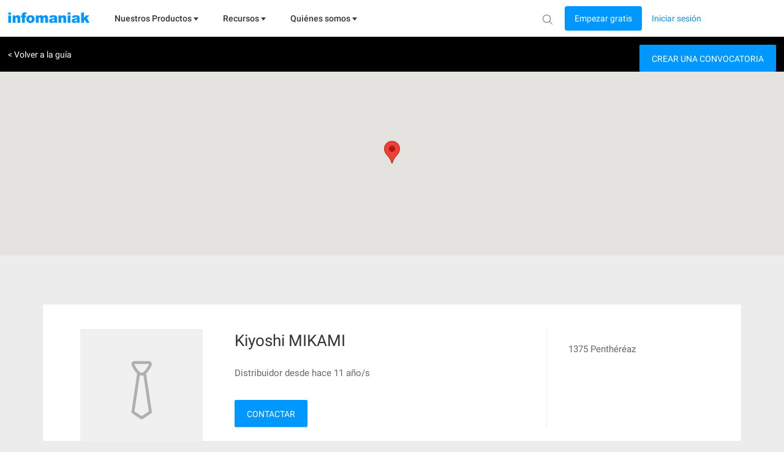

--- FILE ---
content_type: text/html; charset=UTF-8
request_url: https://www.infomaniak.com/es/crear-su-sitio-web/professionnel/nuestras-agencias-miembro/20170
body_size: 15302
content:
<!DOCTYPE html>
<html lang="es">
<head>
<meta charset="utf-8">
<title>
🚀 Kiyoshi MIKAMI - Nuestras agencias miembro - Infomaniak
</title>
<meta name="description" content="ADVANCES Informatique SA est spécialisé dans la gestion, l’administration et l’hébergement des infrastructures informatiques. Nous proposons des...">
<meta name="author" content="Infomaniak Network SA">
<meta name="viewport" content="width=device-width, initial-scale=1">
<meta property="og:title" content="🚀 Kiyoshi MIKAMI - Nuestras agencias miembro -...">
<meta property="og:description" content="ADVANCES Informatique SA est spécialisé dans la gestion, l’administration et l’hébergement des infrastructures informatiques. Nous proposons des...">
<meta property="og:image" content="https://www.infomaniak.com/img/common/infomaniak-thumbnail.jpg">
<meta property="og:image:alt" content="ADVANCES Informatique SA est spécialisé dans la gestion, l’administration et l’hébergement des infrastructures informatiques. Nous proposons des...">
<meta property="og:image:type" content="image/jpg">
<meta property="og:image:width" content="1200">
<meta property="og:image:height" content="630">
<meta property="og:type" content="website">

<meta property="og:url" content="https://www.infomaniak.com/es/crear-su-sitio-web/professionnel/nuestras-agencias-miembro/20170">

<meta name="DC.title" content="🚀 Kiyoshi MIKAMI - Nuestras agencias miembro - Infomaniak">
<meta name="DC.description" content="ADVANCES Informatique SA est spécialisé dans la gestion, l’administration et l’hébergement des infrastructures informatiques. Nous proposons des...">
<meta name="language" content="es">
<meta http-equiv="X-UA-Compatible" content="IE=edge">
<meta name="theme-color" content="#0098ff">

<link rel="alternate" href="https://www.infomaniak.com/fr/creer-un-site/professionnel/nos-agences-partenaires/20170" hreflang="fr">

<link rel="alternate" href="https://www.infomaniak.com/de/erstellen-sie-eine-website/experten/unsere-partneragenturen/20170" hreflang="de">

<link rel="alternate" href="https://www.infomaniak.com/it/creare-un-sito-web/professionista/le-nostre-agenzie-partner/20170" hreflang="it">

<link rel="alternate" href="https://www.infomaniak.com/en/create-a-website/professionnal/our-partner-agencies/20170" hreflang="en">

<link rel="alternate" href="https://www.infomaniak.com/es/crear-su-sitio-web/professionnel/nuestras-agencias-miembro/20170" hreflang="es">

<link rel="alternate" href="https://www.infomaniak.com/fr/creer-un-site/professionnel/nos-agences-partenaires/20170" hreflang="x-default">

<link rel="alternate" type="application/rss+xml" href="https://news.infomaniak.com/es/category/news/feed/" title="Actualidad Infomaniak">

<link rel="canonical" href="https://www.infomaniak.com/es/crear-su-sitio-web/professionnel/nuestras-agencias-miembro/20170">
<link rel="dns-prefetch" href="//www.google-analytics.com">
<link rel="stylesheet" type="text/css" href="/css/main-1e0d73c599.css">
<link rel="apple-touch-icon-precomposed" sizes="144x144" href="/ico/apple-touch-icon-144x144.png">
<link rel="apple-touch-icon-precomposed" sizes="114x114" href="/ico/apple-touch-icon-114x114.png">
<link rel="apple-touch-icon-precomposed" sizes="72x72" href="/ico/apple-touch-icon-72x72.png">
<link rel="apple-touch-icon-precomposed" href="/ico/apple-touch-icon-57x57.png">
<link rel="shortcut icon" href="/ico/favicon-16x16.png" type="image/png">
<link rel="shortcut icon" href="/ico/favicon.ico" type="image/x-icon">

<script type="text/javascript">var $global={lang:"es",routes:{"creez-votre-site.partners.createMessage":"https:\/\/www.infomaniak.com\/es\/crear-su-sitio-web\/professionnel\/createMessage","creez-votre-site.partners.initCaptcha":"https:\/\/www.infomaniak.com\/es\/crear-su-sitio-web\/professionnel\/initCaptcha","support.faq_search_json":"https:\/\/www.infomaniak.com\/es\/asistencia\/searchjson"}};window.dataLayer=window.dataLayer||[];dataLayer.push({"pageType":"partners","language":"es","currency":"CHF","login_state":"0"});</script>

<!-- Google Tag Manager -->
<script type="text/javascript">(function(w,d,s,l,i){w[l]=w[l]||[];w[l].push({'gtm.start':new Date().getTime(),event:'gtm.js'});var f=d.getElementsByTagName(s)[0],j=d.createElement(s),dl=l!='dataLayer'?'&l='+l:'';j.async=true;j.src='https://www.googletagmanager.com/gtm.js?id='+i+dl+'&gtm_auth=d-ke9GyPSkVmBsyMErF8Ew&gtm_preview=env-2&gtm_cookies_win=x';f.parentNode.insertBefore(j,f);})(window,document,'script','dataLayer','GTM-NWNCSS');</script>
<!-- End Google Tag Manager -->

<script type="text/javascript">var oEvent=null;</script>
<script src="/js/layout.script.min.js?1769063955" type="text/javascript"></script>
<script async="async" id="webComponents" src="https://web-components.storage.infomaniak.com/current/init.js?project=hosting2" type="text/javascript"></script>
<script type="text/javascript">var WEB_COMPONENT_API_ENDPOINT="https://welcome.infomaniak.com";</script>
</head>
<body class="responsive partners" itemscope="itemscope" itemtype="https://schema.org/WebPage">

<noscript>
<iframe src="https://www.googletagmanager.com/ns.html?id=GTM-NWNCSS" height="0" width="0" style="display:none;visibility:hidden"></iframe>
</noscript>

<div id="skrollr-body">
<div id="wrap">
<header id="header">
    <!-- email help@infomaniak.com for more info -->
    <module-helpdesk-component>
        <div slot="recaptcha-slot">
            <div id="recaptcha"></div>
        </div>
    </module-helpdesk-component>
    <div class="reporting-tool-slot wc-trigger-reporting-tools--flex">
        <module-reporting-tools-component></module-reporting-tools-component>
    </div>
    <div class="header">
        <div class="header-scroll-placeholder hidden"></div>
        <div class="background-header">
            <div class="header-content fixed-header-content">
                 <div class="header__mobile">
    <div class="burger-icon">
      <div role="button" class="header__burger js-menu-burger">
        <img src="/img/nav-v2/burger.svg" alt="burger" width="16px" height="16px" />
      </div>
    </div>

    <div class="main-nav__logo">
        <a href="/es" class="main-nav__logo-link-mobile" tabindex="1">
            <span><img src="/img/common/logo-infomaniak.svg" width="145px" alt="infomaniak"></span>
        </a>
    </div>
</div>

<nav class="main-nav js-menu-user-aside" role="navigation" aria-label="main">
    <div class="main-nav__logo">
        <a href="/es" class="main-nav__logo-link" tabindex="1">
            <span><img src="/img/common/logo-infomaniak.svg" width="145px" alt="infomaniak"></span>
        </a>
    </div>

    <div class="display-universe" id="cloud-universe">
        <div class="display-universe__content-wrapper">
            <div class="display-universe__content-wrapper__icon-wrapper">
                <img src="/img/nav-v2/CloudComputing.svg" alt="cloud-computing-logo" />
            </div>
            <div class="display-universe__content-wrapper__title">Cloud Computing</div>
        </div>
    </div>
    <div class="display-universe" id="web-universe">
        <div class="display-universe__content-wrapper">
            <div class="display-universe__content-wrapper__icon-wrapper">
                <img src="/img/nav-v2/Web&Domaine.svg" alt="web-domain-logo" />
            </div>
            <div class="display-universe__content-wrapper__title">Web & Dominios</div>
        </div>
    </div>
    <div class="display-universe" id="marketing-universe">
        <div class="display-universe__content-wrapper">
            <div class="display-universe__content-wrapper__icon-wrapper">
                <img src="/img/nav-v2/Event&Marketing.svg" alt="event-marketing-logo" />
            </div>
            <div class="display-universe__content-wrapper__title">Eventos & Marketing</div>
        </div>
    </div>


    <aside class="aside-nav" role="menu">
        <div class="menu-scroll">
            <ul class="menu-aside">
                <li class="menu-aside__item">
                    <div role="button" class="menu-aside__burger js-menu-burger active">
                        <button type="button" class="close" aria-label="Close">
                            <span class="close-icon" aria-hidden="true">&times;</span>
                        </button>
                    </div>
                </li>
            </ul>
        </div>

    </aside>

    <div class="menu-content" role="menubar">
        <!-- <div class="header__title header__title--dark">Infomaniak</div> -->
        <div role="menuitem">
                <ul class="main-menu main-menu--js" id="main-menu" role="list">
                    <li class="main-menu__item" id="products" tabindex="2">
                      <div>
                        <span class="main-menu__link" id="product-title">
                            Nuestros Productos
                            <svg width="8" height="6" viewBox="0 0 8 6" fill="none" xmlns="http://www.w3.org/2000/svg">
                                <path fill-rule="evenodd" clip-rule="evenodd" d="M-0.000732422 0.5H7.99927L3.99927 5.5L-0.000732422 0.5Z" />
                            </svg>
                        </span>
                        <div class="sub-menu" style="border-top: 1px solid #D0D0D0;">
                            <div class="sub-menu__container container">
                                <div class="item-wrapper">
                                    <ul class="sub-menu__list sub-menu__list--left sub-menu__list--js sub-menu__list--row">
                                        <li class="sub-menu__item sub-menu__item--empty switch-nav js-switch-collaborate activated" tabindex="3">
                                            <div class="sub-menu__link" id="product1">
                                                <span class="sub-menu__title">
                                                    Herramientas de colaboración
                                                    <img src="/img/nav-v2/chevron-right.svg" alt="icon chevron" />
                                                </span>
                                            </div>
                                        </li>
                                        <li class="sub-menu__item sub-menu__item--empty switch-nav js-switch-web" tabindex="3">
                                            <div class="sub-menu__link" id="product2">
                                                <span class="sub-menu__title">
                                                    Web & Dominios
                                                    <img src="/img/nav-v2/chevron-right.svg" alt="icon chevron" />
                                                </span>
                                            </div>
                                        </li>
                                        <li class="sub-menu__item sub-menu__item--empty switch-nav js-switch-cloud" tabindex="3">
                                            <div class="sub-menu__link" id="product3">
                                                <span class="sub-menu__title">
                                                    Cloud Computing
                                                    <img src="/img/nav-v2/chevron-right.svg" alt="icon chevron" />
                                                </span>
                                            </div>
                                        </li>
                                        <li class="sub-menu__item sub-menu__item--empty switch-nav js-switch-events" tabindex="3">
                                            <div class="sub-menu__link" id="product4">
                                                <span class="sub-menu__title">
                                                    Eventos & Marketing
                                                    <img src="/img/nav-v2/chevron-right.svg" alt="icon chevron" />
                                                </span>
                                            </div>
                                        </li>
                                        <li class="sub-menu__item sub-menu__item--empty switch-nav js-switch-streaming" tabindex="3">
                                            <div class="sub-menu__link" id="product5">
                                                <span class="sub-menu__title">
                                                    Streaming
                                                    <img src="/img/nav-v2/chevron-right.svg" alt="icon chevron" />
                                                </span>
                                            </div>
                                        </li>
                                    </ul>
                                </div>
                                <div class="sub-flex-wrapper" id="flex-item">
                                    <div class="page-menu page-menu-collaborate activated" id="collaborate" style="display: block;">
    <div class="submenu-actions-grid">
        <ul class="page-menu page-menu-collaborate sub-menu__grid" style="display: block;">
            <div class="wrapper-ksuite">
                <div class="wrapper-grid-ksuite">
                    <p class="menu-grid-title" style="padding-top: 32px;"><img class="menu-grid-title__icon" src="/img/common/suite/ksuite.svg" alt="ksuite" width="24px" height="24px" />Suite de colaboración</p>
                    <a href="https://www.infomaniak.com/es/ksuite" class="wrapper-grid-ksuite__desktop-link wrapper-grid-ksuite__link">Descubrir la suite de colaboración <span>→</span></a>
                    <a href="https://www.infomaniak.com/es/ksuite" class="wrapper-grid-ksuite__mobile-link wrapper-grid-ksuite__link">Descubrir <span>→</span></a>
                </div>
                <div class="new-menu-grid_alone">
                    <li class="page-menu__item grid-a order-2">
                        <a href="https://www.infomaniak.com/es/ksuite/ksuite-pro" class="sub-menu__link sub-menu__link--svg" role="menuitem" itemprop="url" tabindex="3">
    <span class="sub-menu__title">
        <div class="flex-title">
            <span class="title-align">
                kSuite
                <img src="/img/common/suite/ksuite-pro.svg" alt="" />
            </span>
            <span class="sub-menu__subtitle">
                Correo electrónico profesional, cloud e IA dedicada para un rendimiento sostenible
            </span>
        </div>
    </span>
</a>

                    </li>
                    <li class="page-menu__item grid-b order-1">
                        <a href="https://www.infomaniak.com/es/ksuite/myksuite" class="sub-menu__link sub-menu__link--svg" role="menuitem" itemprop="url" tabindex="3">
    <span class="sub-menu__title">
        <div class="flex-title__my-ksuite">
            <span class="title-align">
                <img src="/img/common/suite/my-ksuite.svg" alt="" height="16px" />
                kSuite
            </span>
            <span class="sub-menu__subtitle">
                La suite para comunicar, almacenar y compartir de forma segura
            </span>
        </div>
    </span>
</a>
                    </li>
                </div>
            </div>
            <div class="new-menu-grid">
                <li class="page-menu__item grid-a order-1">
                    <a href="https://www.infomaniak.com/es/ksuite/kdrive" class="sub-menu__link sub-menu__link--svg" role="menuitem" itemprop="url" tabindex="3">
    <span class="sub-menu__title">
        <span class="icon-wrapper">
            <img src="/img/common/suite/kdrive.svg" alt="kdrive" width="24px" height="24px" />
        </span>
        <div class="flex-title">
            <span class="title-align">
                kDrive
            </span>
            <span class="sub-menu__subtitle">
                Almacena, colabora y comparte tus archivos
            </span>
        </div>
    </span>
</a>
                </li>
                <li class="page-menu__item grid-a order-5">
                    <a href="https://www.infomaniak.com/es/ksuite/service-mail" class="sub-menu__link sub-menu__link--svg" role="menuitem" itemprop="url" tabindex="3">
    <span class="sub-menu__title">
        <span class="icon-wrapper">
            <img src="/img/common/suite/new-mail.svg" alt="mail service" width="24px" height="24px" />
        </span>
        <div class="flex-title">
            <span class="title-align">
                Servicio de Correo
            </span>
            <span class="sub-menu__subtitle">
                Crea tus direcciones de correo con tu dominio
            </span>
        </div>
    </span>
</a>
                </li>
                <li class="page-menu__item grid-b order-2">
                    <a href="https://www.infomaniak.com/es/ksuite/kchat" class="sub-menu__link sub-menu__link--svg" role="menuitem" itemprop="url" tabindex="3">
    <span class="sub-menu__title">
        <span class="icon-wrapper">
            <img src="/img/nav-v2/kChat.svg" alt="kChat" width="24px" height="24px" />
        </span>
        <div class="flex-title">
            <span class="title-align">
                kChat
            </span>
            <span class="sub-menu__subtitle">
                Comunícate en directo con tus equipos
            </span>
        </div>
    </span>
</a>
                </li>
                <li class="page-menu__item grid-b order-6">
                    <a href="https://www.infomaniak.com/es/ksuite/kmeet" class="sub-menu__link sub-menu__link--svg" role="menuitem" itemprop="url" tabindex="3">
    <span class="sub-menu__title">
        <span class="icon-wrapper">
            <img src="/img/common/suite/meet.svg" alt="kmeet" width="24px" height="24px" />
        </span>
        <div class="flex-title">
            <span class="title-align">
                   kMeet
            </span>
            <span class="sub-menu__subtitle">
                Organiza reuniones en línea de forma segura
            </span>
        </div>
    </span>
</a>
                </li>
                <li class="page-menu__item grid-c order-3">
                    <a href="https://www.swisstransfer.com/es" class="sub-menu__link sub-menu__link--svg" role="menuitem" itemprop="url" tabindex="3">
    <span class="sub-menu__title">
        <span class="icon-wrapper">
            <img src="/img/common/suite/swiss-transfer.svg" alt="swisstransfer" width="24px" height="24px" />
        </span>
        <div class="flex-title">
            <span class="title-align">
               SwissTransfer
            </span>
            <span class="sub-menu__subtitle">
                Envía gratis tus archivos hasta 50 GB.
            </span>
        </div>
    </span>
</a>                </li>
                <li class="page-menu__item grid-c order-7">
                    <a href="https://kpaste.infomaniak.com" class="sub-menu__link sub-menu__link--svg" role="menuitem" itemprop="url" tabindex="3">
    <span class="sub-menu__title">
        <span class="icon-wrapper">
            <img src="/img/common/suite/paste.svg" alt="kpaste" width="24px" height="24px" />
        </span>
        <div class="flex-title">
            <span class="title-align">
                 kPaste
            </span>
            <span class="sub-menu__subtitle">
                Comparte y cifra tu información confidencial
            </span>
        </div>
    </span>
</a>                </li>
                <li class="page-menu__item grid-d order-4">
                    <a href="https://www.infomaniak.com/es/myksuite" class="sub-menu__link sub-menu__link--svg" role="menuitem" itemprop="url" tabindex="3">
    <span class="sub-menu__title">
        <span class="icon-wrapper">
            <img src="/img/common/suite/myksuite.svg" alt="ksuite" width="24px" height="24px" />
        </span>
        <div class="flex-title">
            <span class="title-align">
                Custom Brand
            </span>
            <span class="sub-menu__subtitle">
                Controla la imagen de marca de tus productos
            </span>
        </div>
    </span>
</a>
                </li>
                <li class="page-menu__item grid-d order-4">
                    <a href="https://chk.infomaniak.com" class="sub-menu__link sub-menu__link--svg" role="menuitem" itemprop="url" tabindex="3">
    <span class="sub-menu__title">
        <span class="icon-wrapper">
            <img src="/img/nav-v2/Chk.svg" alt="kChat" width="24px" height="24px" />
        </span>
        <div class="flex-title">
            <span class="title-align">
                Chk
            </span>
            <span class="sub-menu__subtitle">
                Acortador de enlaces y generador de códigos QR
            </span>
        </div>
    </span>
</a>
                </li>
            </div>
        </ul>
    </div>
</div>
                                    <div class="page-menu page-menu-web" id="web-domain">
    <div class="submenu-actions-grid">
        <ul class="page-menu page-menu-web sub-menu__grid">
            <div class="banner-menu">
                <div class="banner-menu__wrapper-no-ksuite">
                    <div class="banner-menu__wrapper__icon-wrapper-big">
                        <img src="/img/nav-v2/web-domain.svg" alt="" />
                    </div>
                    <div>
                        <div class="banner-menu__wrapper__title-wrapper">
                            <div class="banner-menu__wrapper__title-wrapper__title">Encuentra el alojamiento web que necesitas</div>
                        </div>
                    </div>
                </div>
                <a href="https://www.infomaniak.com/es/alojamiento/nuestras-ofertas-web" tabindex="3">
                    <button class="banner-menu__button" tabindex="-1">
                        <p>Comparar nuestros alojamientos web →</p>
                    </button>
                </a>
            </div>
            <div class="new-menu-grid">
                <li class="page-menu__item grid-a order-1">
                    <a href="https://www.infomaniak.com/es/dominios" class="sub-menu__link sub-menu__link--svg" role="menuitem" itemprop="url" tabindex="3">
    <span class="sub-menu__title">
        <span class="icon-wrapper">
             <img src="/img/common/suite/domain.svg" alt="Domain name" width="24px" height="24px" />
        </span>
        <div class="flex-title">
            <span class="title-align">
                Nombre de dominio
            </span>
            <span class="sub-menu__subtitle">
                 Reserva tu nombre de dominio al mejor precio
            </span>
        </div>
    </span>
</a>                </li>
                <li class="page-menu__item grid-a order-5">
                    <a href="https://www.infomaniak.com/es/crear-su-sitio-web/site-creator" class="sub-menu__link sub-menu__link--svg" role="menuitem" itemprop="url" tabindex="3">
    <span class="sub-menu__title">
        <span class="icon-wrapper">
            <img src="/img/common/suite/ksite.svg" alt="Site Creator" width="24px" height="24px" />
        </span>
        <div class="flex-title">
            <span class="title-align">
                Site Creator
            </span>
            <span class="sub-menu__subtitle">
                Crea tu sitio fácilmente
            </span>
        </div>
    </span>
</a>                </li>
                <li class="page-menu__item grid-b order-2">
                    <a href="https://www.infomaniak.com/es/alojamiento/web-y-mail/alojamiento-web" class="sub-menu__link sub-menu__link--svg" role="menuitem" itemprop="url" tabindex="3">
    <span class="sub-menu__title">
        <span class="icon-wrapper">
            <img src="/img/common/suite/new-web-hosting.svg" alt="web hosting" width="24px" height="24px" />
        </span>
        <div class="flex-title">
            <span class="title-align">
                Alojamiento web
            </span>
            <span class="sub-menu__subtitle">
                Crea tu sitio web con más de 100 CMS
            </span>
        </div>
    </span>
</a>                </li>
                <li class="page-menu__item grid-b order-6">
                    <a href="https://www.infomaniak.com/es/crear-su-sitio-web/alojamiento-wordpress" class="sub-menu__link sub-menu__link--svg" role="menuitem" itemprop="url" tabindex="3">
    <span class="sub-menu__title">
        <span class="icon-wrapper">
            <img src="/img/common/suite/wordpress.svg" alt="web hosting" width="24px" height="24px" />
        </span>
        <div class="flex-title">
            <span class="title-align">
               Alojamiento WordPress
            </span>
            <span class="sub-menu__subtitle">
                Crea tu sitio WordPress fácilmente
            </span>
        </div>
    </span>
</a>                </li>
                <li class="page-menu__item grid-c order-3">
                    <a href="https://www.infomaniak.com/es/alojamiento/servidor-cloud-administrado" class="sub-menu__link sub-menu__link--svg" role="menuitem" itemprop="url" tabindex="3">
    <span class="sub-menu__title">
        <span class="icon-wrapper">
            <img src="/img/common/suite/managed-cloud.svg" alt="Cloud Server" width="24px" height="24px" />
        </span>
        <div class="flex-title">
            <span class="title-align">
                 Servidor Cloud
            </span>
            <span class="sub-menu__subtitle">
                Potencia tus sitios con recursos garantizados
            </span>
        </div>
    </span>
</a>
                </li>
                <li class="page-menu__item grid-c order-3">
                    <a href="https://www.infomaniak.com/es/alojamiento/alojamiento-nodejs" class="sub-menu__link sub-menu__link--svg" role="menuitem" itemprop="url" tabindex="3">
    <span class="sub-menu__title">
        <span class="icon-wrapper">
            <img src="/img/common/suite/nodejs.svg" alt="" width="24px" height="24px" />
        </span>
        <div class="flex-title">
            <span class="title-align">
                Alojamiento de Node.js
            </span>
            <span class="sub-menu__subtitle">
               Crea un sitio dinámico e interactivo con Node.js
            </span>
        </div>
    </span>
</a>
                </li>
                <li class="page-menu__item grid-d order-4">
                    <a href="https://www.infomaniak.com/es/secure/certificados-ssl" class="sub-menu__link sub-menu__link--svg" role="menuitem" itemprop="url" tabindex="3">
    <span class="sub-menu__title">
        <span class="icon-wrapper">
            <img src="/img/common/suite/ssl.svg" alt="SSL Certificat" width="24px" height="24px" />
        </span>
        <div class="flex-title">
            <span class="title-align">
                 Certificados SSL
            </span>
            <span class="sub-menu__subtitle">
                 Protege tus sitios con un certificado EV o DV
            </span>
        </div>
    </span>
</a>
                </li>
            </div>
            <div class="options-sub-menu">
                <div class="options-sub-menu__title">
                    Opciones
                </div>
                <div class="options-sub-menu__content-wrapper">
                    <li class="page-menu__item grid-a">
                        <a href="https://www.infomaniak.com/es/dominios/domain-privacy" class="sub-menu__link sub-menu__link--svg" role="menuitem" itemprop="url" tabindex="3">
    <span class="sub-menu__title">
        <span class="icon-wrapper">
             <img src="/img/common/suite/domain-privacy.svg" alt="Domain privacy" width="24px" height="24px" />
        </span>
        <div class="flex-title">
            <span class="title-align">
                Domain Privacy
            </span>
            <span class="sub-menu__subtitle">
                 Protege los datos privados de tus dominios
            </span>
        </div>
    </span>
</a>                    </li>
                    <li class="page-menu__item grid-b">
                        <a href="https://www.infomaniak.com/es/dominios/dns-anycast" class="sub-menu__link sub-menu__link--svg" role="menuitem" itemprop="url" tabindex="3">
    <span class="sub-menu__title">
        <span class="icon-wrapper">
             <img src="/img/suite/dns.svg" alt="DNS Fast Anycast" width="24px" height="24px" />
        </span>
        <div class="flex-title">
            <span class="title-align">
               DNS FastAnycast
            </span>
            <span class="sub-menu__subtitle">
                 Acelera el tiempo de acceso de tus sitios
            </span>
        </div>
    </span>
</a>                    </li>
                    <li class="page-menu__item grid-c">
                        <a href="https://www.infomaniak.com/es/dyndns" class="sub-menu__link sub-menu__link--svg" role="menuitem" itemprop="url" tabindex="3">
    <span class="sub-menu__title">
        <span class="icon-wrapper">
             <img src="/img/common/suite/dyndns.svg" alt="Dyn DNS" width="24px" height="24px" />
        </span>
        <div class="flex-title">
            <span class="title-align">
                DynDNS
            </span>
            <span class="sub-menu__subtitle">
                 Accede a tus dispositivos de forma remota
            </span>
        </div>
    </span>
</a>                    </li>
                    <li class="page-menu__item grid-d">
                        <a href="https://www.infomaniak.com/es/secure/renewal-warranty" class="sub-menu__link sub-menu__link--svg" role="menuitem" itemprop="url" tabindex="3">
    <span class="sub-menu__title">
        <span class="icon-wrapper">
             <img src="/img/common/suite/renewal-warranty.svg" alt="Dyn DNS" width="24px" height="24px" />
        </span>
        <div class="flex-title">
            <span class="title-align">
                Renewal Warranty
            </span>
            <span class="sub-menu__subtitle">
                 Protege tus dominios frente a pérdidas y robos
            </span>
        </div>
    </span>
</a>
                    </li>
                </div>
            </div>
        </ul>
    </div>
</div>
                                    <div class="page-menu page-menu-cloud" id="cloud-computing">
    <div class="submenu-actions-grid">
        <ul class="page-menu page-menu-cloud sub-menu__grid">
            <div class="banner-menu">
                <div class="banner-menu__wrapper-no-ksuite">
                    <div class="banner-menu__wrapper__icon-wrapper-big">
                        <img src="/img/nav-v2/cloud-computing.svg" alt="" />
                    </div>
                    <div>
                        <div class="banner-menu__wrapper__title-wrapper">
                            <div class="banner-menu__wrapper__title-wrapper__title">Encuentra la solución de Cloud Computing adecuada</div>
                        </div>
                    </div>
                </div>
                <a href="https://www.infomaniak.com/es/alojamiento/nuestras-ofertas-de-computacion-cloud" tabindex="3">
                    <button class="banner-menu__button" tabindex="-1">
                        <p>Sigue nuestra guía comparativa →</p>
                    </button>
                </a>
            </div>
            <div class="menu-cloud-computing">
                <div>
                    <p class="menu-grid-title">Servicios en la nube</p>
                    <div class="new-menu-grid">
                        <li class="page-menu__item grid-a order-1">
                            <a href="https://www.infomaniak.com/es/alojamiento/public-cloud" class="sub-menu__link sub-menu__link--svg" role="menuitem" itemprop="url" tabindex="3">
    <span class="sub-menu__title">
        <span class="icon-wrapper">
            <img src="/img/common/suite/public-cloud.svg" alt="public cloud" width="24px" height="24px" />
        </span>
        <div class="flex-title">
            <span class="title-align">
                Public Cloud (IaaS)
            </span>
            <span class="sub-menu__subtitle">
               Crea tus proyectos en un Cloud de alta gama y ultracompetitivo
            </span>
        </div>
    </span>
</a>                        </li>
                        <li class="page-menu__item grid-b order-2">
                            <a href="https://www.infomaniak.com/es/alojamiento/vps-cloud" class="sub-menu__link sub-menu__link--svg" role="menuitem" itemprop="url" tabindex="3">
    <span class="sub-menu__title">
        <span class="icon-wrapper">
            <img src="/img/common/suite/unmanaged-cloud.svg" alt="Cloud Server" width="24px" height="24px" />
        </span>
        <div class="flex-title">
            <span class="title-align">
                VPS Cloud
            </span>
            <span class="sub-menu__subtitle">
                Crea un servidor Windows/ Linux
            </span>
        </div>
    </span>
</a>
                        </li>
                        <li class="page-menu__item grid-a order-3">
                            <a href="https://www.infomaniak.com/es/alojamiento/public-cloud/kubernetes" class="sub-menu__link sub-menu__link--svg" role="menuitem" itemprop="url" tabindex="3">
    <span class="sub-menu__title">
        <span class="icon-wrapper">
            <img src="/img/common/suite/kaas.svg" alt="" width="24px" height="24px" />
        </span>
        <div class="flex-title">
            <span class="title-align">
                Servicio Kubernetes
            </span>
            <span class="sub-menu__subtitle">
               Despliega tus aplicaciones en contenedores a gran escala.
            </span>
        </div>
    </span>
</a>
                        </li>
                        <li class="page-menu__item grid-b order-4">
                            <a href="https://www.infomaniak.com/es/alojamiento/vps-lite" class="sub-menu__link sub-menu__link--svg" role="menuitem" itemprop="url" tabindex="3">
    <span class="sub-menu__title">
        <span class="icon-wrapper">
            <img src="/img/common/suite/vps-lite.svg" alt="VPS Lite" width="24px" height="24px" />
        </span>
        <div class="flex-title">
            <span class="title-align">
                VPS Lite
            </span>
            <span class="sub-menu__subtitle">
                Crea un servidor Windows/Linux de bajo coste
            </span>
        </div>
    </span>
</a>
                        </li>
                        <li class="page-menu__item grid-a order-5">
                            <a href="https://www.infomaniak.com/es/alojamiento/public-cloud/database" class="sub-menu__link sub-menu__link--svg" role="menuitem" itemprop="url" tabindex="3">
    <span class="sub-menu__title">
        <span class="icon-wrapper">
            <img src="/img/common/suite/dbaas.svg" alt="" width="24px" height="24px" />
        </span>
        <div class="flex-title">
            <span class="title-align">
                Database Service
            </span>
            <span class="sub-menu__subtitle">
               Gestiona tus bases de datos con una solución gestionada
            </span>
        </div>
    </span>
</a>
                        </li>
                       <li class="page-menu__item grid-b order-6">
                           <a href="https://www.infomaniak.com/es/alojamiento/servidores-dedicados-y-cloud/jelastic-cloud" class="sub-menu__link sub-menu__link--svg" role="menuitem" itemprop="url" tabindex="3">
    <span class="sub-menu__title">
        <span class="icon-wrapper">
            <img src="/img/common/suite/jelastic.svg" alt="jelastic cloud" width="24px" height="24px" />
        </span>
        <div class="flex-title">
            <span class="title-align">
                Jelastic Cloud (PaaS)
            </span>
            <span class="sub-menu__subtitle">
                Crea tus propios entornos personalizados
            </span>
        </div>
    </span>
</a>                        </li>
                    </div>
                </div>
                 <div>
                    <p class="menu-grid-title">Otros servicios</p>
                    <div class="new-menu-grid">
                        <li class="page-menu__item grid-a order-1">
                            <a href="https://www.infomaniak.com/es/alojamiento/ai-services" class="sub-menu__link sub-menu__link--svg" role="menuitem" itemprop="url" tabindex="3">
    <span class="sub-menu__title">
        <span class="icon-wrapper">
            <img src="/img/common/suite/llm.svg" alt="llm api" width="24px" height="24px" />
        </span>
        <div class="flex-title">
            <span class="title-align">
                AI Services
            </span>
            <span class="sub-menu__subtitle">
               Aumenta tu productividad con nuestra IA soberana
            </span>
        </div>
    </span>
</a>
                        </li>
                        <li class="page-menu__item grid-b order-2">
                            <a href="https://www.infomaniak.com/es/swiss-backup" class="sub-menu__link sub-menu__link--svg" role="menuitem" itemprop="url" tabindex="3">
    <span class="sub-menu__title">
        <span class="icon-wrapper">
           <img src="/img/common/suite/swiss-backup.svg" alt="swiss backup" width="24px" height="24px" />
        </span>
        <div class="flex-title">
            <span class="title-align">
                Swiss Backup
            </span>
            <span class="sub-menu__subtitle">
                Haz copias de seguridad de tus dispositivos en el Cloud
            </span>
        </div>
    </span>
</a>
                        </li>
                        <li class="page-menu__item grid-a order-3">
                            <a href="https://www.infomaniak.com/es/copia-de-seguridad-y-almacenamiento/nas-synology" class="sub-menu__link sub-menu__link--svg" role="menuitem" itemprop="url" tabindex="3">
    <span class="sub-menu__title">
        <span class="icon-wrapper">
            <img src="/img/common/suite/nas.svg" alt="nas synology" width="24px" height="24px" />
        </span>
        <div class="flex-title">
            <span class="title-align">
                NAS Synology
            </span>
            <span class="sub-menu__subtitle">
               Alquila un NAS en nuestros datacenters seguros
            </span>
        </div>
    </span>
</a>
                        </li>
                        <li class="page-menu__item grid-b order-4">
                            <a href="https://www.infomaniak.com/es/alojamiento/servidores-dedicados-y-cloud/servidor-cloud-alta-disponibilidad" class="sub-menu__link sub-menu__link--svg" role="menuitem" itemprop="url" tabindex="3">
    <span class="sub-menu__title">
        <span class="icon-wrapper">
            <img src="/img/common/suite/hosting.svg" alt="High availibility" width="24px" height="24px" />
        </span>
        <div class="flex-title">
            <span class="title-align">
                Muy Alta Disponibilidad
            </span>
            <span class="sub-menu__subtitle">
                Crea una infraestructura multidatacenter con SLA personalizados
            </span>
        </div>
    </span>
</a>
                        </li>
                        <li class="page-menu__item grid-a order-5">
                            <a href="https://www.infomaniak.com/es/alojamiento/datacenter-housing" class="sub-menu__link sub-menu__link--svg" role="menuitem" itemprop="url" tabindex="3">
    <span class="sub-menu__title">
        <span class="icon-wrapper">
              <img src="/img/common/suite/housing.svg" alt="Housing" width="24px" height="24px" />
        </span>
        <div class="flex-title">
            <span class="title-align">
                 Vivienda
            </span>
            <span class="sub-menu__subtitle">
                Instala tus servidores en nuestros centros de datos
            </span>
        </div>
    </span>
</a>

                        </li>
                        <li class="page-menu__item grid-b order-6">
                            <a href="https://www.infomaniak.com/es/alojamiento/auth" class="sub-menu__link sub-menu__link--svg" role="menuitem" itemprop="url" tabindex="3">
    <span class="sub-menu__title">
        <span class="icon-wrapper">
            <img src="/img/common/suite/auth.svg" alt="" width="24px" height="24px" />
        </span>
        <div class="flex-title">
            <span class="title-align">
                Auth
            </span>
            <span class="sub-menu__subtitle">
               Añade un método de conexión respetuoso con la privacidad a tus aplicaciones
            </span>
        </div>
    </span>
</a>
                        </li>
                    </div>
                 </div>
            </div>
        </ul>
    </div>
</div>
                                    <div class="page-menu page-menu-events" id="events-marketing">
    <div class="submenu-actions-grid">
        <ul class="page-menu page-menu-events sub-menu__grid">
            <div class="banner-menu">
                <div class="banner-menu__wrapper-no-ksuite">
                    <div class="banner-menu__wrapper__icon-wrapper">
                        <img src="/img/nav-v2/ticketing-event.svg" alt="" />
                    </div>
                    <div>
                        <div class="banner-menu__wrapper__title-wrapper">
                            <div class="banner-menu__wrapper__title-wrapper__title">Infomaniak Events, el portal de eventos locales e independientes</div>
                        </div>
                        <div class="banner-menu__wrapper__subtitle">Venta de entradas en línea con una amplia selección de conciertos, espectáculos y eventos.</div>
                    </div>
                </div>
                <a href="https://www.infomaniak.events" tabindex="3">
                    <button class="banner-menu__button" tabindex="-1">
                        <p>Descubre todos los eventos →</p>
                    </button>
                </a>
            </div>
            <div class="new-menu-grid">
                <li class="page-menu__item grid-a order-1">
                    <a href="https://www.infomaniak.com/es/taquilla" class="sub-menu__link sub-menu__link--svg" role="menuitem" itemprop="url" tabindex="3">
    <span class="sub-menu__title">
        <span class="icon-wrapper">
            <img src="/img/common/suite/ktickets.svg" alt="online shop" width="24px" height="24px" />
        </span>
        <div class="flex-title">
            <span class="title-align">
                Taquilla en línea
            </span>
            <span class="sub-menu__subtitle">
                Crea tu taquilla y vende entradas
            </span>
        </div>
    </span>
</a>                </li>
                <li class="page-menu__item grid-b order-2">
                    <a href="https://www.infomaniak.com/es/taquilla/control-de-acceso" class="sub-menu__link sub-menu__link--svg" role="menuitem" itemprop="url" tabindex="3">
    <span class="sub-menu__title">
        <span class="icon-wrapper">
            <img src="/img/common/suite/etickets.svg" alt="kdrive" width="24px" height="24px" />
        </span>
        <div class="flex-title">
            <span class="title-align">
                 Control de acceso
            </span>
            <span class="sub-menu__subtitle">
                 Controla el acceso a tus eventos fácilmente
            </span>
        </div>
    </span>
</a>
                </li>
                <li class="page-menu__item grid-c order-3">
                    <a href="https://www.infomaniak.com/es/marketing-y-eventos/gestor-invitados" class="sub-menu__link sub-menu__link--svg" role="menuitem" itemprop="url" tabindex="3">
    <span class="sub-menu__title">
        <span class="icon-wrapper">
            <img src="/img/common/suite/event.svg" alt="kdrive" width="24px" height="24px" />
        </span>
        <div class="flex-title">
            <span class="title-align">
                Gestor de invitados
            </span>
            <span class="sub-menu__subtitle">
                Automatiza las invitaciones de tus eventos
            </span>
        </div>
    </span>
</a>                </li>
                <li class="page-menu__item grid-d order-4">
                    <a href="https://www.infomaniak.com/es/marketing-y-eventos/herramienta-de-newsletter" class="sub-menu__link sub-menu__link--svg" role="menuitem" itemprop="url" tabindex="3">
    <span class="sub-menu__title">
        <span class="icon-wrapper">
            <img src="/img/common/suite/newsletter.svg" alt="kdrive"  width="24px" height="24px" />
        </span>
        <div class="flex-title">
            <span class="title-align">
               Boletín de noticias
            </span>
            <span class="sub-menu__subtitle">
                Envía tus boletines a precios competitivos
            </span>
        </div>
    </span>
</a>
                </li>
            </div>
        </ul>
    </div>
</div>
                                    <div class="page-menu page-menu-streaming" id="streaming">
    <div class="submenu-actions-grid">
        <ul class="page-menu page-menu-streaming sub-menu__grid">
            <div class="new-menu-grid">
                <li class="page-menu__item grid-a order-1">
                    <a href="https://www.infomaniak.com/es/multimedia/streaming-radio" class="sub-menu__link sub-menu__link--svg" role="menuitem" itemprop="url" tabindex="3">
    <span class="sub-menu__title">
        <span class="icon-wrapper">
            <img src="/img/common/suite/radio.svg" alt="Streaming radio" width="24px" height="24px" />
        </span>
        <div class="flex-title">
            <span class="title-align">
               Streaming de radio
            </span>
            <span class="sub-menu__subtitle">
                Crea y retransmite en directo tu radio online
            </span>
        </div>
    </span>
</a>
                </li>
                <li class="page-menu__item grid-b order-2">
                    <a href="https://www.infomaniak.com/es/multimedia/streaming/video" class="sub-menu__link sub-menu__link--svg" role="menuitem" itemprop="url" tabindex="3">
    <span class="sub-menu__title">
        <span class="icon-wrapper">
            <img src="/img/common/suite/streaming.svg" alt="streaming video" width="24px" height="24px" />
        </span>
        <div class="flex-title">
            <span class="title-align">
               Streaming video
            </span>
            <span class="sub-menu__subtitle">
                 Crea y retransmite en directo tus eventos y TV online
            </span>
        </div>
    </span>
</a>                </li>
                <li class="page-menu__item grid-c order-3">
                    <a href="https://www.infomaniak.com/es/multimedia/vod-aod" class="sub-menu__link sub-menu__link--svg" role="menuitem" itemprop="url" tabindex="3">
    <span class="sub-menu__title">
        <span class="icon-wrapper">
            <img src="/img/common/suite/vod.svg" alt="VOD and AOD" width="24px" height="24px" />
        </span>
        <div class="flex-title">
            <span class="title-align">
                Servicio VOD & AOD
            </span>
            <span class="sub-menu__subtitle">
                Aloja y distribuye tus grabaciones sin límites
            </span>
        </div>
    </span>
</a>
                </li>
            </div>
        </ul>
    </div>
</div>                                </div>
                            </div>
                        </div>
                      </div>
                    </li>
                    <li class="main-menu__item" id="ressources" tabindex="3">
                      <div>
                        <span class="main-menu__link" id="ressources-title">
                            Recursos
                            <svg width="8" height="6" viewBox="0 0 8 6" fill="none" xmlns="http://www.w3.org/2000/svg">
                                <path fill-rule="evenodd" clip-rule="evenodd" d="M-0.000732422 0.5H7.99927L3.99927 5.5L-0.000732422 0.5Z" />
                            </svg>
                        </span>
                            <div class="sub-menu sub-menu-ressources">
                                <div class="sub-menu-ressources-wrapper">
    <div class="sub-menu-ressources-wrapper__ressources-wrapper">
        <div class="sub-menu-ressources-wrapper__ressources-wrapper__title">
        <img src="/img/nav-v2/documentation-icon.svg" alt="documentation icon" width="16px" height="16px" />
            Documentación
        </div>
        <div class="sub-menu-ressources-wrapper__ressources-wrapper__subtitle">
            <a href="https://www.infomaniak.com/es/asistencia/faq/admin2" itemprop="url" tabindex="3">
                Guías y tutoriales
            </a>
        </div>
        <div class="sub-menu-ressources-wrapper__ressources-wrapper__subtitle">
            <a href="https://developer.infomaniak.com/getting-started" itemprop="url" tabindex="3">
                Documentación API
            </a>
        </div>
    </div>
    <div class="sub-menu-ressources-wrapper__ressources-wrapper">
        <div class="sub-menu-ressources-wrapper__ressources-wrapper__title">
            <img src="/img/nav-v2/special-offers-icon.svg" alt="special offers icon" width="16px" height="16px" />
            Ofertas especiales
        </div>
        <div class="sub-menu-ressources-wrapper__ressources-wrapper__subtitle">
            <a href="https://www.infomaniak.com/es/promociones-especiales" itemprop="url" tabindex="3">
                Empezar gratis
            </a>
        </div>
        <div class="sub-menu-ressources-wrapper__ressources-wrapper__subtitle">
            <a href="https://www.infomaniak.com/es/educacion" itemprop="url" tabindex="3">
                Programa para estudiantes
            </a>
        </div>
        <div class="sub-menu-ressources-wrapper__ressources-wrapper__subtitle">
            <a href="https://www.infomaniak.com/es/registro/affiliation" itemprop="url" tabindex="3">
                Convertirse en afiliado
            </a>
        </div>
    </div>
    <div class="sub-menu-ressources-wrapper__ressources-wrapper">
        <div class="sub-menu-ressources-wrapper__ressources-wrapper__title">
            <img src="/img/nav-v2/partner-program-icon.svg" alt="partner program icon" width="16px" height="16px" />
            Programa de socios
        </div>
        <div class="sub-menu-ressources-wrapper__ressources-wrapper__subtitle">
            <a href="https://www.infomaniak.com/es/crear-su-sitio-web/professionnel/nuestras-agencias-miembro" itemprop="url" tabindex="3">
                Encontrar un socio
            </a>
        </div>
        <div class="sub-menu-ressources-wrapper__ressources-wrapper__subtitle">
            <a href="https://www.infomaniak.com/es/partners" itemprop="url" tabindex="3">
                Ser partner
            </a>
        </div>
        <div class="sub-menu-ressources-wrapper__ressources-wrapper__subtitle">
            <a href="https://www.infomaniak.com/es/academia" itemprop="url" tabindex="3">
                Infomaniak Academy
            </a>
        </div>
    </div>
    <div class="sub-menu-ressources-wrapper__ressources-wrapper">
        <div class="sub-menu-ressources-wrapper__ressources-wrapper__title">
            <img src="/img/nav-v2/support-icon.svg" alt="support icon" width="16px" height="16px" />
            Asistencia y contacto
        </div>
        <div class="sub-menu-ressources-wrapper__ressources-wrapper__subtitle">
            <a href="https://www.infomaniak.com/es/ayuda" itemprop="url" tabindex="3">
                Contactar con el servicio técnico
            </a>
        </div>
        <div class="sub-menu-ressources-wrapper__ressources-wrapper__subtitle">
            <a href="https://www.infomaniak.com/es/asistencia/support-premium" itemprop="url" tabindex="3">
                Asistencia Premium - 24/7
            </a>
        </div>
        <div class="sub-menu-ressources-wrapper__ressources-wrapper__subtitle">
            <a href="https://www.infomaniak.com/es/sales" itemprop="url" tabindex="3">
                Contacta con el departamento de ventas
            </a>
        </div>
        <div class="sub-menu-ressources-wrapper__ressources-wrapper__subtitle">
            <a href="https://www.infomaniak.com/es/crear-su-sitio-web/professionnel/exponga-su-proyecto" itemprop="url" tabindex="3">
                Buscar un experto
            </a>
        </div>
        <div class="sub-menu-ressources-wrapper__ressources-wrapper__subtitle">
            <a href="https://www.infomaniak.com/es/asistencia/servicio-de-migracion" itemprop="url" tabindex="3">
                Migrar a Infomaniak
            </a>
        </div>
    </div>
</div>
                            </div>
                      </div>
                    </li>

                    <li class="main-menu__item" id="about" tabindex="4">
                      <div>
                        <span class="main-menu__link" id="about-title">
                            Quiénes somos
                            <svg width="8" height="6" viewBox="0 0 8 6" fill="none" xmlns="http://www.w3.org/2000/svg">
                                <path fill-rule="evenodd" clip-rule="evenodd" d="M-0.000732422 0.5H7.99927L3.99927 5.5L-0.000732422 0.5Z" />
                            </svg>
                        </span>
                            <div class="sub-menu sub-menu-about">
                                <div class="sub-menu-about-wrapper">
    <div class="sub-menu-about-wrapper__ecology-wrapper">
        <div class="sub-menu-about-wrapper__ecology-wrapper__img-wrapper">
            <img src="/img/nav-v2/forest.jpg" alt="forest" width="255px" />
        </div>
        <div class="sub-menu-about-wrapper__ecology-wrapper__content">
            <div class="sub-menu-about-wrapper__ecology-wrapper__content__title">
            <img src="/img/nav-v2/ecology-leaf.svg" alt="icon" />
                Compromiso ecologico
            </div>
            <div class="sub-menu-about-wrapper__ecology-wrapper__content__subtitle">
                Contaminamos. Pero estamos tomando medidas para reducir la huella de nuestros servicios e infraestructuras
            </div>
            <a href="https://www.infomaniak.com/es/ecologia" class="sub-menu-about-wrapper__ecology-wrapper__content__link">Descubre nuestro compromiso <span>→</span></a>
        </div>
    </div>
    <div class="sub-menu-about-wrapper__about-wrapper">
        <div class="sub-menu-about-wrapper__about-wrapper__content-left">
            <div class="sub-menu-about-wrapper__about-wrapper__content-left__title">
                <img src="/img/nav-v2/about-ik.svg" alt="icon" />
                Acerca de Infomaniak
            </div>
            <div class="sub-menu-about-wrapper__about-wrapper__content-left__subtitle">
                <a href="https://www.infomaniak.com/es/about" itemprop="url" tabindex="3">
                    Nuestra visión, nuestros valores
                </a>
            </div>
            <div class="sub-menu-about-wrapper__about-wrapper__content-left__subtitle">
                <a href="https://www.infomaniak.com/es/about/equipo" itemprop="url" tabindex="3">
                    Nuestros equipos
                </a>
            </div>
            <div class="sub-menu-about-wrapper__about-wrapper__content-left__subtitle">
                <a href="https://www.infomaniak.com/es/about/carrera" itemprop="url" tabindex="3">
                    Infomaniak contrata
                </a>
            </div>
            <div class="sub-menu-about-wrapper__about-wrapper__content-left__subtitle">
                <a href="https://www.infomaniak.com/es/about/apretar" itemprop="url" tabindex="3">
                    Prensa y comunicación
                </a>
            </div>
            <div class="sub-menu-about-wrapper__about-wrapper__content-left__subtitle">
                <a href="https://www.infomaniak.com/es/news" itemprop="url" tabindex="3">
                    Blog y noticias
                </a>
            </div>
        </div>
        <div class="sub-menu-about-wrapper__about-wrapper__content-right">
            <div class="sub-menu-about-wrapper__about-wrapper__content-left__title">
                <img src="/img/nav-v2/security-icon.svg" alt="icon" />
                Seguridad
            </div>
            <div class="sub-menu-about-wrapper__about-wrapper__content-left__subtitle">
                <a href="https://www.infomaniak.com/es/ccgg/politica-de-confidencialidad" itemprop="url" tabindex="3">
                    Confidencialidad de los datos
                </a>
            </div>
            <div class="sub-menu-about-wrapper__about-wrapper__content-left__subtitle">
                <a href="https://www.infomaniak.com/es/secure/bug-bounty" itemprop="url" tabindex="3">
                    Programa Bug Bounty
                </a>
            </div>
        </div>
    </div>
</div>
                            </div>
                      </div>
                    </li>

                    <div class="hidden-lg responsive-big-button">
                       <div class="login-container">
                           <a href="https://welcome.infomaniak.com/signup" class="dropdown-toggle connect" id="dropdownMenu1" aria-label="Login button" tabindex="8">
                               <div class="user-nav__unlog-full user-nav__unlog-full__blue">
                                   Empezar gratis
                               </div>
                           </a>
                           <a href="https://login.infomaniak.com/es/login" class="dropdown-toggle connect" id="dropdownMenu1" aria-label="Login button" tabindex="8">
                               <div class="user-nav__unlog-full user-nav__unlog-full__white">
                                   Iniciar sesión
                               </div>
                           </a>
                       </div>
                    </div>
                </ul>
        </div>
    </div>
</nav>
                 <nav class="user-nav" style="z-index: 1000000; width: 100%" aria-label="Usuario">
    <ul class="user-nav__menu" role="list">
        <li class="top-nav__item top-nav__item--search-input" id="search-input">
            <input class="top-nav__item top-nav__item--search-input--input" id="search-input-input" placeholder="Busca un producto o servicio ..." />
            <img class="top-nav__item top-nav__item--search-input--search-icon" src="/img/nav-v2/search.svg" alt="search-icon" />
            <div class="top-nav__item top-nav__item--search-input--search-icon-close" tabindex="0" id="close-search">
                <img src="/img/nav-v2/close.svg" alt="close-icon" />
            </div>
            <div class="search-result">
                <ul class="search-result-list">
                    <div class="search-result-list-item no-results">
                        <div class="no-result-item">
                            <img src="/img/nav-v2/support.svg" alt="icon" />
                            <p>
                                ¿Tus necesidades van más allá de nuestras soluciones? Para tener una idea clara, <a href="https://www.infomaniak.com/gtl/sales">ponte en contacto con nosotros</a> para que podamos asesorarte personalmente.
                            </p>
                        </div>
                            <div class="default-search-title">Nuestros productos estrella:</div>
                    </div>
                </ul>
            </div>
        </li>

        <li class="top-nav__item top-nav__item--search" id="search-test" tabindex="5">
            <img src="/img/nav-v2/search.svg" alt="search-icon" />
        </li>

        <li class="flex staff__container">

                    </li>

                        <li>
            <div class="login-container">
                <a href="https://welcome.infomaniak.com/signup" class="dropdown-toggle connect" id="dropdownMenu1" aria-label="Login button" tabindex="8">
                    <div class="user-nav__unlog-full user-nav__unlog-full__blue">
                        Empezar gratis
                    </div>
                </a>
                <a href="https://login.infomaniak.com/es/login" class="dropdown-toggle connect" id="dropdownMenu1" aria-label="Login button" tabindex="8">
                    <div class="user-nav__unlog-full user-nav__unlog-full__white">
                        Iniciar sesión
                    </div>
                </a>
            </div>
        </li>
    </ul>
</nav>
             </div>
        </div>
    </div>
</header>


<div style="display: none;">
        <span id="priceTaxPreferenceContainer">
            <span id="priceText" class="priceText">Precio</span>
                            <input type="checkbox" disabled checked id="priceTaxPreference" class="priceTaxPreference checkboxTax" />
                <label for="priceTaxPreference" id="priceTaxPreferenceLabel" class="toggleTax" data-extax-text="SIN IVA" data-inctax-text="IVA incl.">
                    <span class="toggleBgTaxTextHT">SIN IVA</span><span class="toggleBgTaxTextTTC">IVA incl.</span>
                    <span id="toggleTaxText" class="toggleTaxText">IVA incl.</span>
                </label>
                        
        </span>
        <span class="priceTextMobile-container" id="priceTaxPreferenceContainer">
            <span id="priceTextMobile" class="priceTextMobile">Precio</span>
                        <input type="checkbox" disabled checked id="priceTaxPreferenceMobile" class="checkboxTaxMobile" />
            <label for="priceTaxPreferenceMobile" id="priceTaxPreferenceLabelMobile" class="toggleTaxMobile" data-extax-text="SIN IVA" data-inctax-text="IVA incl.">
                <span class="toggleBgTaxTextHT">SIN IVA</span><span class="toggleBgTaxTextTTC">IVA incl.</span>
                <span id="toggleTaxTextMobile" class="toggleTaxTextMobile">IVA incl.</span>
            </label>
                                </span>
</div>
<div class="content" role="main" itemscope="itemscope" itemprop="mainContentOfPage">
<div class="nav-menu-wrapper">
<div class="nav-menu classic-nav" data-spy="affix" data-offset-top="340">
<nav class="navbar menubar">
<div class="container-full">
<div class="navbar-header">
<a href="https://www.infomaniak.com/es/crear-su-sitio-web/professionnel/nuestras-agencias-miembro" class="current">
<span class="navbar-toggle">
< Volver a la guía
</span>
</a>
</div>
<div class="hidden-xs hidden-sm">
<div class="navbar-form navbar-right">
<a class="btn btn-primary" href="https://www.infomaniak.com/es/crear-su-sitio-web/professionnel/exponga-su-proyecto">
Crear una convocatoria
</a>
</div>
</div>
<div class="collapse navbar-collapse" id="bs-offers-menu">
<ul class="nav navbar-nav">
<li>
<a href="https://www.infomaniak.com/es/crear-su-sitio-web/professionnel/nuestras-agencias-miembro" class="current">
< Volver a la guía
</a>
</li>
</ul>
</div>
</div>
</nav>
</div>
</div>
<section id="partnersHeaderMap" class="banner">
<div class="bcg" data-center="background-position: 50% 0px;" data-anchor-target="#partnersHeaderMap">
<div id="map" class="partner-map"></div>
<script type="text/javascript">function initMap(){var myLatLng={lat:46.6824158,lng:6.6026162};var map=new google.maps.Map(document.getElementById('map'),{draggable:false,scrollwheel:false,zoom:10,center:myLatLng});var marker=new google.maps.Marker({position:myLatLng,map:map});}</script>
<script src="https://maps.googleapis.com/maps/api/js?key=AIzaSyCaLH8T7jOnsisygrxv51VuB8QRBaaf7Y0&amp;callback=initMap" type="text/javascript"></script>
</div>
</section>
<!-- Modal -->
<script src="https://www.google.com/recaptcha/api.js?hl=ES" type="text/javascript"></script>
<div id="modal-contact-partner" class="modal modal-contact-partner fade" tabindex="-1" role="dialog" aria-labelledby="myModalLabel" aria-hidden="true">
<div class="modal-dialog modal-lg">
<div class="modal-content">
<div class="modal-header">
<button type="button" class="btn close" data-dismiss="modal">
<span class="icon icon-cross"></span>
</button>
<h3 id="myModalLabel">Contactar Kiyoshi MIKAMI</h3>
</div>
<div class="modal-body">
<div id="form-contact-partner-success" class="text-center" role="alert" style="display:none">
<div class="block">
<span class="iicon icon-check green icon-size-48"></span>
</div>
<h2>Su mensaje ha sido enviado</h2>
</div>
<div id="form-contact-partner-error" class="text-center" role="alert" style="display:none">
<div class="block">
<span class="iicon icon-warning red icon-size-48"></span>
</div>
<h2></h2>
</div>
<form id="form-contact-partner" method="post" action="" name="form-contact-partner">
<input type="hidden" name="partner_id" id="partner_id" value="20170">
<div class="row">
<div class="col-xs-12 col-sm-6 bottom-xs">
<div class="form-group required">
<label for="firstname" class="control-label">Nombre</label>
<input id="firstname" name="firstname" type="text" required class="form-control">
</div>
<div class="form-group required">
<label for="lastname" class="control-label">Apellido</label>
<input id="lastname" name="lastname" type="text" required class="form-control">
</div>
</div>
<div class="col-xs-12 col-sm-6 bottom-xs">
<div class="form-group required">
<label for="email" class="control-label">Correo electrónico</label>
<input id="email" name="email" type="email" required class="form-control">
</div>
<div class="form-group required">
<label for="phone" class="control-label">Teléfono</label>
<input id="phone" name="phone" type="tel" required class="form-control">
</div>
</div>
<div class="col-xs-12">
<div class="form-group required">
<label for="title" class="control-label">Objeto</label>
<input id="title" name="title" type="text" required class="form-control">
</div>
<div class="form-group required">
<label for="content" class="control-label">Mensaje</label>
<textarea id="content" name="content" class="form-control" rows="13" required onkeypress="textLimit(this, 20000);"></textarea>
</div>
<div class="form-group">
<label class="control-label">Contactar por </label><br>
<label class="checkbox-inline" for="iComMail">
<input class="communication" id="iComMail" type="checkbox" name="contact_by[]" value="1">Correo electrónico
</label>
<label class="checkbox-inline" for="iComTel">
<input class="communication" id="iComTel" type="checkbox" name="contact_by[]" value="2">Teléfono
</label>
</div>
</div>
</div>
<div class="row">
<div class="col-sm-6 bottom-xs">
<div class="g-recaptcha" data-sitekey="6LdlcRQTAAAAACrAsSMxFTRz4UNJorgVK09t_K8_"></div>
</div>
<div class="col-xs-12 col-sm-6">
<button id="btn-form-contact-partner" type="submit" class="btn btn-lg btn-primary pull-right"> <i class="icon icon-refresh icon-spin" style="display:none"></i> Enviar</button>
</div>
</div>
</form>
</div>
</div>
</div>
</div>
<section id="annuaire-details">
<div class="container">
<div class="block block-partners container-40 light">
<div class="row">
<div class="col-md-3 bottom-xs">

<img src="/img/partners/default-picture.png" alt="Kiyoshi MIKAMI" class="img-responsive">

</div>
<div class="col-md-6 bottom-xs block-partners__border">
<h3>Kiyoshi MIKAMI</h3>
<div class="block">
<p>Distribuidor desde hace 11 año/s</p>
<p></p>
</div>
<div class="block-buttons tablet-desktop-only">
<a href="#modal-contact-partner" role="button" data-toggle="modal" class="btn btn-primary">Contactar</a>
</div>
</div>
<div class="col-md-3">
<ul class="block basic-list">

<li class="basic-list__item">
<br>
1375 Penthéréaz<br>

</li>
</ul>
<div class="block-buttons mobile-only">
<a href="#modal-contact-partner" role="button" data-toggle="modal" class="btn btn-primary">Contactar</a>
</div>
</div>
</div>
</div>
<div class="row">

<div class="bottom-xs col-xs-12 col-md-12">
<div class="block container-40 light">
<h3>Descripción</h3>
<p>ADVANCES Informatique SA est spécialisé dans la gestion, l’administration et l’hébergement des infrastructures informatiques. Nous proposons des solutions liées aux infrastructures (Stockage - Sécurité - Réseaux - Mobilités), aux processus ITIL (IT Management) et aux métiers de nos clients (Dématérialisation - GED - Qualité - E-learning). Nos services comprennent les phases d’audit, de design, d’intégration, d’accompagnement et de support. Fort d’une vingtaine de consultants nous sommes implantés depuis plus de 15 ans dans les principaux cantons de Suisse Romande et en Alsace, afin de concilier l’expertise et la proximité. Advances Informatique SA intègre la solution de messagerie collaborative BlueMind chez ses clients car elle représente à ce jour un des meilleurs choix en terme qualitatif, fonctionnel et économique.</p>
</div>

</div>
</div>
</div>
</section>
</div>
<!--<div class="push"></div>-->
</div>
<footer id="footer" class="footer-ch">
<div class="container">
<div class="hidden-xs hidden-sm">
<div class="wrapper-infoniak-icons">
<div class="wrapper-infoniak-icons-vat">
<img loading="lazy" decoding="async" src="/img/footer/infomaniak-avatar.svg" alt="logo infomaniak">
<div class="wrapper-infoniak-icons-vat-text">
Los precios no incluyen IVA
</div>
</div>
<div class="wrapper-icon">
<div class="icon-social">
<a href="https://www.facebook.com/infomaniaknetwork" target="_blank">
<img loading="lazy" decoding="async" src="/img/footer/facebook.svg" alt="facebook">
</a>
</div>
<div class="icon-social">

<a href="https://twitter.com/infomaniak" target="_blank">
<img loading="lazy" decoding="async" src="/img/footer/x_2023.svg" alt="twitter">
</a>

</div>
<div class="icon-social">
<a href="https://www.linkedin.com/company/infomaniak/" target="_blank">
<img loading="lazy" decoding="async" src="/img/footer/linkedin.svg" alt="linkedin">
</a>
</div>
<div class="icon-social">
<a href="https://www.instagram.com/infomaniak_network/" target="_blank">
<img loading="lazy" decoding="async" src="/img/footer/instagram.svg" alt="instagram">
</a>
</div>
</div>
</div>
<div class="content-footer-wrapper">
<div class="content-footer-wrapper--columns">
<p>
Infomaniak
</p>
<a href="https://www.infomaniak.com/es/about">
Acerca de Infomaniak
</a>
<a href="https://www.infomaniak.com/es/about/equipo">
El equipo
</a>
<a href="https://www.infomaniak.com/es/about/carrera">
Infomaniak contrata
</a>
<a href="https://www.infomaniak.com/es/about/apretar">
Área de prensa
</a>
<a href="https://www.infomaniak.com/es/news">
Blog de Infomaniak
</a>
<a href="https://www.infomaniak.com/es/certificaciones">
Todos los certificados
</a>
<a href="https://www.infomaniak.com/es/promociones-especiales">
Productos y ofertas
</a>

<a href="https://www.infomaniak.com/es/opiniones-clientes">
Opiniones de clientes
</a>
</div>
<!-- Maybe also use helpdesk@infomaniak.com -->
<div class="content-footer-wrapper--columns">
<p>
Soporte
</p>
<a href="https://www.infomaniak.com/es/chatbot">
Asistencia 7/7
</a>
<a href="https://www.infomaniak.com/es/asistencia/faq/admin2">
FAQ y Guías
</a>
<a href="https://www.infomaniak.com/es/asistencia">
Asistencia Premium
</a>
<a href="https://www.infomaniak.com/es/sales">
Contacto comercial
</a>
<a href="https://developer.infomaniak.com/">
API REST
</a>
<a href="https://www.infomaniak.com/es/dominios/abuso">
Señalar un abuso
</a>
<a href="https://www.infomaniak.com/es/dominios/whois">
                            WHOIS
</a>
<a href="https://status.infomaniak.cloud/">
Estados Public Cloud
</a>
<a href="https://infomaniakstatus.com/">
Estado de los servicios
</a>
</div>
<div class="content-footer-wrapper--columns">
<p>
Asociaciones
</p>
<a href="https://www.infomaniak.com/es/partners">
Convertirse en distribuidor
</a>
<a href="https://www.infomaniak.com/es/afiliacion">
Programa de afiliados
</a>
<a href="https://www.infomaniak.com/es/crear-su-sitio-web/professionnel/nuestras-agencias-miembro">
Directorio de socios
</a>
<a href="https://www.infomaniak.com/es/crear-su-sitio-web/professionnel/exponga-su-proyecto">
Licitaciones
</a>
<a href="https://www.infomaniak.com/es/academia">
                           Infomaniak Academy
</a>
</div>
<div class="content-footer-wrapper--columns">
<p>
Ecología
</p>
<a href="https://www.infomaniak.com/es/ecologia">
Hosting ecológico
</a>
<a href="https://www.infomaniak.com/es/ecologia/certificados-premios">
Certificados y distinciones
</a>
</div>
<div class="content-footer-wrapper--block-input">
<p id="title-input">
Sigue nuestra evolución
</p>
<div>
<form class="news-input" action="https://newsletter.infomaniak.com/external/submit" method="post" target="_blank">
<input id="newsletter-input" name="inf[1]" class="form-control" type="email" placeholder="Introduce tu dirección de correo electrónico">
<button type="submit" id="newsletter-btn" class="btn">
<div class="hidden-xs">
¡Me suscribo!
</div>
<div class="hidden-sm hidden-md hidden-lg">
<img loading="lazy" decoding="async" src="/img/footer/arrow.svg">
</div>
</button>
<input name="uri" type="hidden" value="Infomaniaknews">

<input type="hidden" name="key" value="[base64]">

<input type="hidden" name="webform_id" value="12133">

<input name="loc" type="hidden" value="es_ES">
<input name="lang" type="hidden" value="es">
</form>
<div id="erreur">
El correo electrónico introducido no es válido
</div>
</div>
<div class="checkbox">
<label>
<input type="checkbox" id="news-check-desktop" class="custom-checkbox">
<div class="label-checkbox">
Acepto recibir el boletín mensual de Infomaniak y las nuevas entradas del blog.
<a class="label-chebox-link" href="https://www.infomaniak.com/es/ccgg/asentamiento-general-proteccion-datos">Respetamos tus datos</a>
y puedes darte de baja en cualquier momento.
</div>
</label>
</div>
</div>
</div>
<div class="flex-part">
<div class="lang-vat-container">
<div class="lang-picker-right">
<img src="/img/footer/earth.svg" alt="earth icon" loading="lazy" decoding="async" width="24px" height="24px">
<ul class="lang-picker inline-block clearfix" role="menu list">
<li class="dropdown selectable lang top-nav__item" id="bs-lang-menu">
<a href="#" class="top-nav__link dropdown-toggle current" data-toggle="dropdown" role="button" aria-expanded="false">
ES
<i class="icon icon-caret-down"></i>
</a>
<ul class="dropdown-menu" role="menu">
<li><a hreflang="es" href="https://www.infomaniak.com/es/crear-su-sitio-web/professionnel/nuestras-agencias-miembro/20170"><abbr lang="ES" title="Spanish">ES</abbr></a></li><li><a hreflang="de" href="https://www.infomaniak.com/de/erstellen-sie-eine-website/experten/unsere-partneragenturen/20170"><abbr lang="DE" title="German">DE</abbr></a></li><li><a hreflang="en" href="https://www.infomaniak.com/en/create-a-website/professionnal/our-partner-agencies/20170"><abbr lang="EN" title="English">EN</abbr></a></li><li><a hreflang="fr" href="https://www.infomaniak.com/fr/creer-un-site/professionnel/nos-agences-partenaires/20170"><abbr lang="FR" title="French">FR</abbr></a></li><li><a hreflang="it" href="https://www.infomaniak.com/it/creare-un-sito-web/professionista/le-nostre-agenzie-partner/20170"><abbr lang="IT" title="Italian">IT</abbr></a></li>
</ul>
</li>
</ul>
</div>
</div>
<div id="copyright-block">
<strong id="strong">
                            ©2026 Infomaniak
</strong>
                        -
<a href="https://www.infomaniak.com/es/ccgg/condiciones-generales">
Documentos legales
</a>
                        -

<a href="https://www.infomaniak.com/es/ccgg/informacion-legal">
Aviso legal
</a>
                            -

<a href="https://www.infomaniak.com/es/ccgg/asentamiento-general-proteccion-datos">
Protección de datos
</a>
                        -
<a href="https://www.infomaniak.com/es/ccgg/politica-de-confidencialidad">
Política de confidencialidad
</a>
                        -
<a href="https://www.infomaniak.com/es/plano-del-sitio">
Mapa de sitio
</a>
                        -
<a id="manageCookies" role="button" tabindex="0" onclick="handleCookiesClick()">
Gestiona tus cookies
</a>
</div>
<div class="wrapper-icon">
<div class="icon">
<a href="https://www.infomaniak.com/es/certificaciones">
<img loading="lazy" decoding="async" src="/img/footer/bcorp.svg" alt="bcorp-logo" width="24px" height="39px">
</a>
</div>
<div class="icon">
<a href="https://www.infomaniak.com/es/certificaciones">
<img loading="lazy" decoding="async" src="/img/footer/icann-logo.svg" alt="icann-logo" width="48px" height="39px">
</a>
</div>
<div class="icon">
<a href="https://www.infomaniak.com/es/certificaciones">
<img loading="lazy" decoding="async" src="/img/footer/swiss.svg" alt="swiss" width="36px" height="39px">
</a>
</div>
<div class="icon">
<a href="https://www.infomaniak.com/es/certificaciones">
<img loading="lazy" decoding="async" src="/img/footer/new-iso.svg" alt="new-iso" height="39px" width="65px">
</a>
</div>
<div class="icon">
<a href="https://www.infomaniak.com/es/certificaciones">
<img loading="lazy" decoding="async" src="/img/footer/swiss-hosting.svg" alt="swiss-hosting" width="91px" height="39px">
</a>
</div>
</div>
</div>
</div>
<div class="hidden-md hidden-lg">
<div class="flex-double">
<div class="wrapper-infoniak-icons-vat">
<img loading="lazy" decoding="async" src="/img/footer/infomaniak-avatar.svg" alt="logo infomaniak">
<div class="wrapper-infoniak-icons-vat-text">
Los precios no incluyen IVA
</div>
</div>
</div>
<div>
<div class="panel-group" id="accordionFooter">
<div class="panel panel-default">
<a class="accordion-toggle" data-toggle="collapse" data-parent="#accordionFooter" href="#collapseOneFooter">
<div class="panel-heading">
<p class="panel-title">
Infomaniak
</p>
<div class="accordion-icon">
<span class="icon icon-chevron-down" aria-hidden="true"></span>
</div>
</div>
</a>
<div id="collapseOneFooter" class="panel-collapse collapse">
<div class="panel-body">
<a class="paddingFooter" href="https://www.infomaniak.com/es/about">
Acerca de Infomaniak
</a>
<a href="https://www.infomaniak.com/es/about/equipo" class="paddingFooter">
El equipo
</a>
<a class="paddingFooter" href="https://www.infomaniak.com/es/about/carrera">
Infomaniak contrata
</a>
<a class="paddingFooter" href="https://www.infomaniak.com/es/about/apretar">
Prensa y medios de comunicación
</a>
<a class="paddingFooter" href="https://www.infomaniak.com/es/news">
Blog de Infomaniak
</a>
<a class="paddingFooter" href="https://www.infomaniak.com/es/ecologia">
Todos los certificados
</a>
<a class="paddingFooter" href="https://www.infomaniak.com/es/promociones-especiales">
Productos y ofertas
</a>

<a class="paddingFooter" href="https://www.infomaniak.com/es/opiniones-clientes">
Opiniones de clientes
</a>
</div>
</div>
</div>
<div class="panel panel-default">
<a class="accordion-toggle" data-toggle="collapse" data-parent="#accordionFooter" href="#collapseTwoFooter">
<div class="panel-heading">
<p class="panel-title">
Soporte
</p>
<div class="accordion-icon">
<span class="icon icon-chevron-down" aria-hidden="true"></span>
</div>
</div>
</a>
<div id="collapseTwoFooter" class="panel-collapse collapse">
<div class="panel-body">
<a class="paddingFooter" href="https://www.infomaniak.com/es/chatbot">
Asistencia 7/7
</a>
<a class="paddingFooter" href="https://www.infomaniak.com/es/asistencia/faq/admin2">
FAQ y Guías
</a>
<a class="paddingFooter" href="https://www.infomaniak.com/es/asistencia">
Oferta Asistencia Premium
</a>
<a class="paddingFooter" href="https://www.infomaniak.com/es/sales">
Contacto comercial
</a>
<a class="paddingFooter" href="https://developer.infomaniak.com/">
API REST
</a>
<a class="paddingFooter" href="https://www.infomaniak.com/es/dominios/abuso">
Señalar un abuso
</a>
<a class="paddingFooter" href="https://www.infomaniak.com/es/dominios/whois">
                                        WHOIS
</a>
<a class="paddingFooter" href="https://status.infomaniak.cloud/">
Estados Public Cloud
</a>
<a class="paddingFooter" href="https://infomaniakstatus.com/">
Estado de los servicios
</a>
</div>
</div>
</div>
<div class="panel panel-default">
<a class="accordion-toggle" data-toggle="collapse" data-parent="#accordionFooter" href="#collapseThreeFooter">
<div class="panel-heading">
<p class="panel-title">
Asociaciones
</p>
<div class="accordion-icon">
<span class="icon icon-chevron-down" aria-hidden="true"></span>
</div>
</div>
</a>
<div id="collapseThreeFooter" class="panel-collapse collapse">
<div class="panel-body">
<a class="paddingFooter" href="https://www.infomaniak.com/es/partners">
Convertirse en distribuidor
</a>
<a class="paddingFooter" href="https://www.infomaniak.com/es/afiliacion">
Programa de afiliados
</a>
<a class="paddingFooter" href="https://www.infomaniak.com/es/crear-su-sitio-web/professionnel/nuestras-agencias-miembro">
Directorio de socios
</a>
<a class="paddingFooter" href="https://www.infomaniak.com/es/crear-su-sitio-web/professionnel/exponga-su-proyecto">
Licitaciones
</a>
<a class="paddingFooter" href="https://www.infomaniak.com/es/academia">
                                        Infomaniak Academy
</a>
</div>
</div>
</div>
<div class="panel panel-default">
<a class="accordion-toggle" data-toggle="collapse" data-parent="#accordionFooter" href="#collapseFourFooter">
<div class="panel-heading">
<p class="panel-title">
Ecología
</p>
<div class="accordion-icon">
<span class="icon icon-chevron-down" aria-hidden="true"></span>
</div>
</div>
</a>
<div id="collapseFourFooter" class="panel-collapse collapse">
<div class="panel-body">
<a class="paddingFooter" href="https://www.infomaniak.com/es/ecologia">
Hosting ecológico
</a>
<a class="paddingFooter" href="https://www.infomaniak.com/es/ecologia/certificados-premios">
Certificados y distinciones
</a>
</div>
</div>
</div>
</div>
</div>
<div>
<div class="column">
<p id="title-input">
Sigue nuestra evolución
</p>
<div class="news-input-wrapper">
<form class="news-input" action="https://newsletter.infomaniak.com/external/submit" method="post" target="_blank">
<input id="newsletter-input-mobile" name="inf[1]" class="form-control" type="email" placeholder="Introduce tu dirección de correo electrónico">
<button type="submit" id="newsletter-btn" class="btn">
<div class="newsletter-btn__text">
¡Me suscribo!
</div>
<div class="newsletter-btn__arrow">
<img loading="lazy" decoding="async" src="/img/footer/arrow.svg" alt="arrow">
</div>
</button>
<input name="uri" type="hidden" value="Infomaniaknews">

<input type="hidden" name="key" value="[base64]">

<input type="hidden" name="webform_id" value="12133">

<input name="loc" type="hidden" value="es_ES">
<input name="lang" type="hidden" value="es">
</form>
<div id="erreur">
El correo electrónico introducido no es válido
</div>
</div>
<div class="checkbox">
<label>
<input type="checkbox" id="news-check-mobile" class="custom-checkbox">
<div class="label-checkbox">
Acepto recibir el boletín mensual de Infomaniak y las nuevas entradas del blog.
<a class="label-chebox-link" href="https://www.infomaniak.com/es/ccgg/asentamiento-general-proteccion-datos">Respetamos tus datos</a>
y puedes darte de baja en cualquier momento.</div>
</label>
</div>
</div>
</div>
<div class="hidden-md hidden-lg">
<div class="responsive-wrapper-icon">
<div class="icon">
<a href="https://www.infomaniak.com/es/certificaciones">
<img loading="lazy" decoding="async" src="/img/footer/bcorp.svg" alt="bcorp-logo" width="24px" height="39px">
</a>
</div>
<div class="icon">
<a href="https://www.infomaniak.com/es/certificaciones">
<img loading="lazy" decoding="async" src="/img/footer/icann-logo.svg" alt="icann-logo" width="48px" height="39px">
</a>
</div>
<div class="icon">
<a href="https://www.infomaniak.com/es/certificaciones">
<img loading="lazy" decoding="async" src="/img/footer/swiss.svg" alt="swiss" width="37px" height="39px">
</a>
</div>
<div class="icon">
<a href="https://www.infomaniak.com/es/certificaciones">
<img loading="lazy" decoding="async" src="/img/footer/new-iso.svg" alt="new-iso" width="66px" height="39px">
</a>
</div>
<div class="icon">
<a href="https://www.infomaniak.com/es/certificaciones">
<img loading="lazy" decoding="async" src="/img/footer/swiss-hosting.svg" alt="swiss-hosting" width="91px" height="39px">
</a>
</div>
</div>
</div>
<hr id="responsive-hr">
<div class="hidden-md hidden-lg">
<div class="responsive-wrapper-icon-social">
<div class="icon-social">
<a href="https://www.facebook.com/infomaniaknetwork" target="_blank" rel="noopener noreferrer">
<img loading="lazy" decoding="async" src="/img/footer/facebook.svg" alt="facebook" width="43px" height="43px">
</a>
</div>
<div class="icon-social">

<a href="https://twitter.com/infomaniak" target="_blank" rel="noopener noreferrer">
<img loading="lazy" decoding="async" src="/img/footer/x_2023.svg" alt="twitter" width="43px" height="43px">
</a>

</div>
<div class="icon-social">
<a href="https://www.linkedin.com/company/infomaniak/" target="_blank" rel="noopener noreferrer">
<img loading="lazy" decoding="async" src="/img/footer/linkedin.svg" alt="linkedin" width="43px" height="43px">
</a>
</div>
<div class="icon-social">
<a href="https://www.instagram.com/infomaniak_network/" target="_blank">
<img loading="lazy" decoding="async" src="/img/footer/instagram.svg" alt="instagram" width="43px" height="43px">
</a>
</div>
</div>
</div>
<div id="copyright-block">
<strong id="strong">
                        ©2026 Infomaniak
</strong><br>
<a href="https://www.infomaniak.com/es/ccgg/condiciones-generales">
Contratos
</a>
                    -

<a href="https://www.infomaniak.com/es/ccgg/informacion-legal">
Aviso legal
</a>
                        -

<a href="https://www.infomaniak.com/es/ccgg/asentamiento-general-proteccion-datos">
Protección de datos
</a>
                    -
<a href="https://www.infomaniak.com/es/ccgg/politica-de-confidencialidad">
Política de confidencialidad
</a>
                    -
<a href="https://www.infomaniak.com/es/plano-del-sitio">
Mapa de sitio
</a>
                    -
<a id="manageCookies" role="button" tabindex="0" onclick="handleCookiesClick()">
Gestiona tus cookies
</a>
</div>
<p style="display:none">Dirigentes</p>
<div class="flex-part">
<div class="lang-vat-container">
<div class="lang-picker-right">
<img src="/img/footer/earth.svg" alt="earth icon" loading="lazy" decoding="async" width="24px" height="24px">
<ul class="lang-picker inline-block clearfix" role="menu list">
<li class="dropdown selectable lang top-nav__item" id="bs-lang-menu">
<a href="#" class="top-nav__link dropdown-toggle current" data-toggle="dropdown" role="button" aria-expanded="false">
ES
<i class="icon icon-caret-down"></i>
</a>
<ul class="dropdown-menu" role="menu">
<li><a hreflang="es" href="https://www.infomaniak.com/es/crear-su-sitio-web/professionnel/nuestras-agencias-miembro/20170"><abbr lang="ES" title="Spanish">ES</abbr></a></li><li><a hreflang="de" href="https://www.infomaniak.com/de/erstellen-sie-eine-website/experten/unsere-partneragenturen/20170"><abbr lang="DE" title="German">DE</abbr></a></li><li><a hreflang="en" href="https://www.infomaniak.com/en/create-a-website/professionnal/our-partner-agencies/20170"><abbr lang="EN" title="English">EN</abbr></a></li><li><a hreflang="fr" href="https://www.infomaniak.com/fr/creer-un-site/professionnel/nos-agences-partenaires/20170"><abbr lang="FR" title="French">FR</abbr></a></li><li><a hreflang="it" href="https://www.infomaniak.com/it/creare-un-sito-web/professionista/le-nostre-agenzie-partner/20170"><abbr lang="IT" title="Italian">IT</abbr></a></li>
</ul>
</li>
</ul>
</div>
</div>
</div>
</div>
</div>
</footer>
<script type="text/javascript">if(typeof Prototype!=="undefined"){if(Prototype.BrowserFeatures.ElementExtensions){var disablePrototypeJS=function(method,pluginsToDisable){var handler=function(event){event.target[method]=undefined;setTimeout(function(){delete event.target[method];},0);};pluginsToDisable.each(function(plugin){jQuery(window).on(method+'.bs.'+plugin,handler);});},pluginsToDisable=['collapse','dropdown','modal','tooltip','popover'];disablePrototypeJS('show',pluginsToDisable);disablePrototypeJS('hide',pluginsToDisable);}}
jQuery(document).ready(function(){var mailformat=/^\w+([\.-]?\w+)*@\w+([\.-]?\w+)*(\.\w{2,3})+$/;var check=false;var valid=false;var newsletterbtns=document.querySelectorAll('[id=newsletter-btn]');newsletterbtns.forEach(element=>{element.setAttribute("disabled","disabled");jQuery(element).addClass("button-disabled");jQuery(element).removeClass("button-not-disabled");});var elements=document.querySelectorAll('[id=erreur]');elements.forEach((item,index)=>{jQuery(item).addClass("errorHidden");});var checkboxes=[document.querySelector("#news-check-desktop"),document.querySelector("#news-check-mobile")];checkboxes.forEach(checkbox=>{jQuery(checkbox).change(function(){if($(this).is(":checked")){check=true;if(valid==true){newsletterbtns.forEach(element=>{element.removeAttribute("disabled");jQuery(element).addClass("button-not-disabled");jQuery(element).removeClass("button-disabled");});}else{check=false;newsletterbtns.forEach(element=>{element.setAttribute("disabled","disabled");jQuery(element).addClass("button-disabled");jQuery(element).removeClass("button-not-disabled");});}}else{check=false;newsletterbtns.forEach(element=>{element.setAttribute("disabled","disabled");jQuery(element).addClass("button-disabled");jQuery(element).removeClass("button-not-disabled");});}})});var newsletterinputs=[document.querySelector("#newsletter-input"),document.querySelector("#newsletter-input-mobile")];newsletterinputs.forEach(newsletterinput=>{jQuery(newsletterinput).on('input',function(){var valueInput=$(newsletterinput).val();if(valueInput.match(mailformat)){elements.forEach(element=>{jQuery(element).addClass("errorHidden");jQuery(element).removeClass("errorText");});valid=true;if(check==true){newsletterbtns.forEach(element=>{element.removeAttribute("disabled");jQuery(element).addClass("button-not-disabled");jQuery(element).removeClass("button-disabled");});}else{newsletterbtns.forEach(element=>{element.setAttribute("disabled","disabled");jQuery(element).addClass("button-disabled");jQuery(element).removeClass("button-not-disabled");});}}
else{elements.forEach(element=>{jQuery(element).addClass("errorText");jQuery(element).removeClass("errorHidden");});newsletterbtns.forEach(element=>{element.setAttribute("disabled","disabled");jQuery(element).addClass("button-disabled");jQuery(element).removeClass("button-not-disabled");});valid=false;}})});});var manageCookiesBtn=document.getElementById('manageCookies');manageCookiesBtn.addEventListener('keydown',function(event){if(event){if(event.key==='Enter'){manageCookiesBtn.click();}}});function handleCookiesClick(){document.dispatchEvent(new CustomEvent("openGDPRModalWC",{detail:{expandOptions:true}}));}
window.dataLayer=window.dataLayer||[];window.dataLayer.push({event:"siteHosting",pageType:"site",pageView:window.location.href});</script>
<div class="obsolete-browser">
<div class="container">
Su navegador está obsoleto, la seguridad y la navegabilidad ya no están garantizadas. Le recomendamos que lo actualice rápidamente <a href='http://browsehappy.com/'>haciendo clic aquí</a>.
</div>
</div>

</div>
<script src="/gen/js/d5678a3db3d856f4a139496d16be6f06.min.js?1769063955" type="text/javascript"></script>
<script src="/gen/js/common/jquery.menu-aim.min.js?1769063955" type="text/javascript"></script>
<script src="/gen/js/common/fuse.min.js?1769063955" type="text/javascript"></script>
<script src="/gen/js/common/main-nav.min.js?1769063955" type="text/javascript"></script>
<!-- temp chat -->
<script type="text/javascript">var CONST_LANG={shortcode:"es",fullcode:"es_ES"};var PROJECT_SLUG='site';var CURRENT_ROUTE='creez-votre-site.partners.annuaire.showPartner';var CURRENT_SERVICE_ID=-1;var CONST_USER=null;var CONST_ACCOUNT=null;var CONST_IS_PARTNER=0;var URL_MANAGER='';var productDefinition={1:{alias:"hosting-web",link:URL_MANAGER+"/v3/hosting-web/all",manager_name:"Alojamiento Web"},2:{alias:"dedicated",link:URL_MANAGER+"/v3/dedicated/all",manager_name:"Servidor dedicado"},3:{alias:"radio",link:URL_MANAGER+"/v3/radio/all",manager_name:"Streaming audio"},4:{alias:"video",link:URL_MANAGER+"/v3/video/all",manager_name:"Streaming vídeo"},6:{alias:"tickets",link:URL_MANAGER+"/v3/tickets/all",manager_name:"Taquilla"},7:{alias:"vod",link:URL_MANAGER+"/v3/vod/all",manager_name:"VOD/AOD"},10:{alias:"housing",manager_name:"Housing"},13:{alias:"infomaniak_right",link:"all",manager_name:"Derechos equipo Infomaniak"},14:{alias:"domain",link:URL_MANAGER+"/v3/domain/all",manager_name:"Dominio"},15:{alias:"hosting-web-website",link:URL_MANAGER+"/v3/hosting-web/all",manager_name:"Sitios"},17:{alias:"hosting-web-mysql",link:URL_MANAGER+"/v3/hosting-web/all",manager_name:"Base de datos"},18:{alias:"backup",link:URL_MANAGER+"/v3/backup/all",manager_name:"Espacio de copia de seguridad"},21:{alias:"radio-tera",link:URL_MANAGER+"/v3/radio/all",manager_name:"Streaming audio"},22:{alias:"radio-flux",link:URL_MANAGER+"/v3/radio/all",manager_name:"Streaming audio"},23:{alias:"hosting-mail",link:URL_MANAGER+"/v3/hosting-mail/all",manager_name:"Servicio de Correo"},25:{alias:"cloud",link:URL_MANAGER+"/v3/cloud/all",manager_name:"Servidor Cloud"},26:{alias:"nas",link:URL_MANAGER+"/v3/nas/all",manager_name:"NAS Synology"},27:{alias:"affiliation",manager_name:"Afiliación"},28:{alias:"accreditation",link:URL_MANAGER+"/v3/accreditation/all",manager_name:"Acreditación"},29:{alias:"newsletter",link:"https://newsletter.infomaniak.com",manager_name:"Boletín de noticias"},31:{alias:"invitation",link:URL_MANAGER+"/v3/invitation/landing",manager_name:"Gestor de invitados"},30:{alias:"cloud-hd",link:URL_MANAGER+"/v3/cloud-hd/all",manager_name:"Alojamiento Muy Alta Disponibilidad"},34:{alias:"certificate",link:URL_MANAGER+"/v3/certificate/all",manager_name:"Certificados SSL"},35:{alias:"jelastic",link:URL_MANAGER+"/v3/jelastic/{id}/dashboard",manager_name:"Jelastic Cloud"},37:{alias:"swiss-backup",link:URL_MANAGER+"/v3/swiss-backup/all",manager_name:"Swiss Backup"},40:{alias:"drive",link:URL_MANAGER+"/v3/drive/all",manager_name:"kDrive"}};</script>
<script type="text/javascript">var translate_format_size='B KB MB GB TB PB';</script>
</body>
</html>

--- FILE ---
content_type: text/html; charset=utf-8
request_url: https://www.google.com/recaptcha/api2/anchor?ar=1&k=6LdlcRQTAAAAACrAsSMxFTRz4UNJorgVK09t_K8_&co=aHR0cHM6Ly93d3cuaW5mb21hbmlhay5jb206NDQz&hl=es&v=PoyoqOPhxBO7pBk68S4YbpHZ&size=normal&anchor-ms=20000&execute-ms=30000&cb=dx8q4g844ibn
body_size: 49614
content:
<!DOCTYPE HTML><html dir="ltr" lang="es"><head><meta http-equiv="Content-Type" content="text/html; charset=UTF-8">
<meta http-equiv="X-UA-Compatible" content="IE=edge">
<title>reCAPTCHA</title>
<style type="text/css">
/* cyrillic-ext */
@font-face {
  font-family: 'Roboto';
  font-style: normal;
  font-weight: 400;
  font-stretch: 100%;
  src: url(//fonts.gstatic.com/s/roboto/v48/KFO7CnqEu92Fr1ME7kSn66aGLdTylUAMa3GUBHMdazTgWw.woff2) format('woff2');
  unicode-range: U+0460-052F, U+1C80-1C8A, U+20B4, U+2DE0-2DFF, U+A640-A69F, U+FE2E-FE2F;
}
/* cyrillic */
@font-face {
  font-family: 'Roboto';
  font-style: normal;
  font-weight: 400;
  font-stretch: 100%;
  src: url(//fonts.gstatic.com/s/roboto/v48/KFO7CnqEu92Fr1ME7kSn66aGLdTylUAMa3iUBHMdazTgWw.woff2) format('woff2');
  unicode-range: U+0301, U+0400-045F, U+0490-0491, U+04B0-04B1, U+2116;
}
/* greek-ext */
@font-face {
  font-family: 'Roboto';
  font-style: normal;
  font-weight: 400;
  font-stretch: 100%;
  src: url(//fonts.gstatic.com/s/roboto/v48/KFO7CnqEu92Fr1ME7kSn66aGLdTylUAMa3CUBHMdazTgWw.woff2) format('woff2');
  unicode-range: U+1F00-1FFF;
}
/* greek */
@font-face {
  font-family: 'Roboto';
  font-style: normal;
  font-weight: 400;
  font-stretch: 100%;
  src: url(//fonts.gstatic.com/s/roboto/v48/KFO7CnqEu92Fr1ME7kSn66aGLdTylUAMa3-UBHMdazTgWw.woff2) format('woff2');
  unicode-range: U+0370-0377, U+037A-037F, U+0384-038A, U+038C, U+038E-03A1, U+03A3-03FF;
}
/* math */
@font-face {
  font-family: 'Roboto';
  font-style: normal;
  font-weight: 400;
  font-stretch: 100%;
  src: url(//fonts.gstatic.com/s/roboto/v48/KFO7CnqEu92Fr1ME7kSn66aGLdTylUAMawCUBHMdazTgWw.woff2) format('woff2');
  unicode-range: U+0302-0303, U+0305, U+0307-0308, U+0310, U+0312, U+0315, U+031A, U+0326-0327, U+032C, U+032F-0330, U+0332-0333, U+0338, U+033A, U+0346, U+034D, U+0391-03A1, U+03A3-03A9, U+03B1-03C9, U+03D1, U+03D5-03D6, U+03F0-03F1, U+03F4-03F5, U+2016-2017, U+2034-2038, U+203C, U+2040, U+2043, U+2047, U+2050, U+2057, U+205F, U+2070-2071, U+2074-208E, U+2090-209C, U+20D0-20DC, U+20E1, U+20E5-20EF, U+2100-2112, U+2114-2115, U+2117-2121, U+2123-214F, U+2190, U+2192, U+2194-21AE, U+21B0-21E5, U+21F1-21F2, U+21F4-2211, U+2213-2214, U+2216-22FF, U+2308-230B, U+2310, U+2319, U+231C-2321, U+2336-237A, U+237C, U+2395, U+239B-23B7, U+23D0, U+23DC-23E1, U+2474-2475, U+25AF, U+25B3, U+25B7, U+25BD, U+25C1, U+25CA, U+25CC, U+25FB, U+266D-266F, U+27C0-27FF, U+2900-2AFF, U+2B0E-2B11, U+2B30-2B4C, U+2BFE, U+3030, U+FF5B, U+FF5D, U+1D400-1D7FF, U+1EE00-1EEFF;
}
/* symbols */
@font-face {
  font-family: 'Roboto';
  font-style: normal;
  font-weight: 400;
  font-stretch: 100%;
  src: url(//fonts.gstatic.com/s/roboto/v48/KFO7CnqEu92Fr1ME7kSn66aGLdTylUAMaxKUBHMdazTgWw.woff2) format('woff2');
  unicode-range: U+0001-000C, U+000E-001F, U+007F-009F, U+20DD-20E0, U+20E2-20E4, U+2150-218F, U+2190, U+2192, U+2194-2199, U+21AF, U+21E6-21F0, U+21F3, U+2218-2219, U+2299, U+22C4-22C6, U+2300-243F, U+2440-244A, U+2460-24FF, U+25A0-27BF, U+2800-28FF, U+2921-2922, U+2981, U+29BF, U+29EB, U+2B00-2BFF, U+4DC0-4DFF, U+FFF9-FFFB, U+10140-1018E, U+10190-1019C, U+101A0, U+101D0-101FD, U+102E0-102FB, U+10E60-10E7E, U+1D2C0-1D2D3, U+1D2E0-1D37F, U+1F000-1F0FF, U+1F100-1F1AD, U+1F1E6-1F1FF, U+1F30D-1F30F, U+1F315, U+1F31C, U+1F31E, U+1F320-1F32C, U+1F336, U+1F378, U+1F37D, U+1F382, U+1F393-1F39F, U+1F3A7-1F3A8, U+1F3AC-1F3AF, U+1F3C2, U+1F3C4-1F3C6, U+1F3CA-1F3CE, U+1F3D4-1F3E0, U+1F3ED, U+1F3F1-1F3F3, U+1F3F5-1F3F7, U+1F408, U+1F415, U+1F41F, U+1F426, U+1F43F, U+1F441-1F442, U+1F444, U+1F446-1F449, U+1F44C-1F44E, U+1F453, U+1F46A, U+1F47D, U+1F4A3, U+1F4B0, U+1F4B3, U+1F4B9, U+1F4BB, U+1F4BF, U+1F4C8-1F4CB, U+1F4D6, U+1F4DA, U+1F4DF, U+1F4E3-1F4E6, U+1F4EA-1F4ED, U+1F4F7, U+1F4F9-1F4FB, U+1F4FD-1F4FE, U+1F503, U+1F507-1F50B, U+1F50D, U+1F512-1F513, U+1F53E-1F54A, U+1F54F-1F5FA, U+1F610, U+1F650-1F67F, U+1F687, U+1F68D, U+1F691, U+1F694, U+1F698, U+1F6AD, U+1F6B2, U+1F6B9-1F6BA, U+1F6BC, U+1F6C6-1F6CF, U+1F6D3-1F6D7, U+1F6E0-1F6EA, U+1F6F0-1F6F3, U+1F6F7-1F6FC, U+1F700-1F7FF, U+1F800-1F80B, U+1F810-1F847, U+1F850-1F859, U+1F860-1F887, U+1F890-1F8AD, U+1F8B0-1F8BB, U+1F8C0-1F8C1, U+1F900-1F90B, U+1F93B, U+1F946, U+1F984, U+1F996, U+1F9E9, U+1FA00-1FA6F, U+1FA70-1FA7C, U+1FA80-1FA89, U+1FA8F-1FAC6, U+1FACE-1FADC, U+1FADF-1FAE9, U+1FAF0-1FAF8, U+1FB00-1FBFF;
}
/* vietnamese */
@font-face {
  font-family: 'Roboto';
  font-style: normal;
  font-weight: 400;
  font-stretch: 100%;
  src: url(//fonts.gstatic.com/s/roboto/v48/KFO7CnqEu92Fr1ME7kSn66aGLdTylUAMa3OUBHMdazTgWw.woff2) format('woff2');
  unicode-range: U+0102-0103, U+0110-0111, U+0128-0129, U+0168-0169, U+01A0-01A1, U+01AF-01B0, U+0300-0301, U+0303-0304, U+0308-0309, U+0323, U+0329, U+1EA0-1EF9, U+20AB;
}
/* latin-ext */
@font-face {
  font-family: 'Roboto';
  font-style: normal;
  font-weight: 400;
  font-stretch: 100%;
  src: url(//fonts.gstatic.com/s/roboto/v48/KFO7CnqEu92Fr1ME7kSn66aGLdTylUAMa3KUBHMdazTgWw.woff2) format('woff2');
  unicode-range: U+0100-02BA, U+02BD-02C5, U+02C7-02CC, U+02CE-02D7, U+02DD-02FF, U+0304, U+0308, U+0329, U+1D00-1DBF, U+1E00-1E9F, U+1EF2-1EFF, U+2020, U+20A0-20AB, U+20AD-20C0, U+2113, U+2C60-2C7F, U+A720-A7FF;
}
/* latin */
@font-face {
  font-family: 'Roboto';
  font-style: normal;
  font-weight: 400;
  font-stretch: 100%;
  src: url(//fonts.gstatic.com/s/roboto/v48/KFO7CnqEu92Fr1ME7kSn66aGLdTylUAMa3yUBHMdazQ.woff2) format('woff2');
  unicode-range: U+0000-00FF, U+0131, U+0152-0153, U+02BB-02BC, U+02C6, U+02DA, U+02DC, U+0304, U+0308, U+0329, U+2000-206F, U+20AC, U+2122, U+2191, U+2193, U+2212, U+2215, U+FEFF, U+FFFD;
}
/* cyrillic-ext */
@font-face {
  font-family: 'Roboto';
  font-style: normal;
  font-weight: 500;
  font-stretch: 100%;
  src: url(//fonts.gstatic.com/s/roboto/v48/KFO7CnqEu92Fr1ME7kSn66aGLdTylUAMa3GUBHMdazTgWw.woff2) format('woff2');
  unicode-range: U+0460-052F, U+1C80-1C8A, U+20B4, U+2DE0-2DFF, U+A640-A69F, U+FE2E-FE2F;
}
/* cyrillic */
@font-face {
  font-family: 'Roboto';
  font-style: normal;
  font-weight: 500;
  font-stretch: 100%;
  src: url(//fonts.gstatic.com/s/roboto/v48/KFO7CnqEu92Fr1ME7kSn66aGLdTylUAMa3iUBHMdazTgWw.woff2) format('woff2');
  unicode-range: U+0301, U+0400-045F, U+0490-0491, U+04B0-04B1, U+2116;
}
/* greek-ext */
@font-face {
  font-family: 'Roboto';
  font-style: normal;
  font-weight: 500;
  font-stretch: 100%;
  src: url(//fonts.gstatic.com/s/roboto/v48/KFO7CnqEu92Fr1ME7kSn66aGLdTylUAMa3CUBHMdazTgWw.woff2) format('woff2');
  unicode-range: U+1F00-1FFF;
}
/* greek */
@font-face {
  font-family: 'Roboto';
  font-style: normal;
  font-weight: 500;
  font-stretch: 100%;
  src: url(//fonts.gstatic.com/s/roboto/v48/KFO7CnqEu92Fr1ME7kSn66aGLdTylUAMa3-UBHMdazTgWw.woff2) format('woff2');
  unicode-range: U+0370-0377, U+037A-037F, U+0384-038A, U+038C, U+038E-03A1, U+03A3-03FF;
}
/* math */
@font-face {
  font-family: 'Roboto';
  font-style: normal;
  font-weight: 500;
  font-stretch: 100%;
  src: url(//fonts.gstatic.com/s/roboto/v48/KFO7CnqEu92Fr1ME7kSn66aGLdTylUAMawCUBHMdazTgWw.woff2) format('woff2');
  unicode-range: U+0302-0303, U+0305, U+0307-0308, U+0310, U+0312, U+0315, U+031A, U+0326-0327, U+032C, U+032F-0330, U+0332-0333, U+0338, U+033A, U+0346, U+034D, U+0391-03A1, U+03A3-03A9, U+03B1-03C9, U+03D1, U+03D5-03D6, U+03F0-03F1, U+03F4-03F5, U+2016-2017, U+2034-2038, U+203C, U+2040, U+2043, U+2047, U+2050, U+2057, U+205F, U+2070-2071, U+2074-208E, U+2090-209C, U+20D0-20DC, U+20E1, U+20E5-20EF, U+2100-2112, U+2114-2115, U+2117-2121, U+2123-214F, U+2190, U+2192, U+2194-21AE, U+21B0-21E5, U+21F1-21F2, U+21F4-2211, U+2213-2214, U+2216-22FF, U+2308-230B, U+2310, U+2319, U+231C-2321, U+2336-237A, U+237C, U+2395, U+239B-23B7, U+23D0, U+23DC-23E1, U+2474-2475, U+25AF, U+25B3, U+25B7, U+25BD, U+25C1, U+25CA, U+25CC, U+25FB, U+266D-266F, U+27C0-27FF, U+2900-2AFF, U+2B0E-2B11, U+2B30-2B4C, U+2BFE, U+3030, U+FF5B, U+FF5D, U+1D400-1D7FF, U+1EE00-1EEFF;
}
/* symbols */
@font-face {
  font-family: 'Roboto';
  font-style: normal;
  font-weight: 500;
  font-stretch: 100%;
  src: url(//fonts.gstatic.com/s/roboto/v48/KFO7CnqEu92Fr1ME7kSn66aGLdTylUAMaxKUBHMdazTgWw.woff2) format('woff2');
  unicode-range: U+0001-000C, U+000E-001F, U+007F-009F, U+20DD-20E0, U+20E2-20E4, U+2150-218F, U+2190, U+2192, U+2194-2199, U+21AF, U+21E6-21F0, U+21F3, U+2218-2219, U+2299, U+22C4-22C6, U+2300-243F, U+2440-244A, U+2460-24FF, U+25A0-27BF, U+2800-28FF, U+2921-2922, U+2981, U+29BF, U+29EB, U+2B00-2BFF, U+4DC0-4DFF, U+FFF9-FFFB, U+10140-1018E, U+10190-1019C, U+101A0, U+101D0-101FD, U+102E0-102FB, U+10E60-10E7E, U+1D2C0-1D2D3, U+1D2E0-1D37F, U+1F000-1F0FF, U+1F100-1F1AD, U+1F1E6-1F1FF, U+1F30D-1F30F, U+1F315, U+1F31C, U+1F31E, U+1F320-1F32C, U+1F336, U+1F378, U+1F37D, U+1F382, U+1F393-1F39F, U+1F3A7-1F3A8, U+1F3AC-1F3AF, U+1F3C2, U+1F3C4-1F3C6, U+1F3CA-1F3CE, U+1F3D4-1F3E0, U+1F3ED, U+1F3F1-1F3F3, U+1F3F5-1F3F7, U+1F408, U+1F415, U+1F41F, U+1F426, U+1F43F, U+1F441-1F442, U+1F444, U+1F446-1F449, U+1F44C-1F44E, U+1F453, U+1F46A, U+1F47D, U+1F4A3, U+1F4B0, U+1F4B3, U+1F4B9, U+1F4BB, U+1F4BF, U+1F4C8-1F4CB, U+1F4D6, U+1F4DA, U+1F4DF, U+1F4E3-1F4E6, U+1F4EA-1F4ED, U+1F4F7, U+1F4F9-1F4FB, U+1F4FD-1F4FE, U+1F503, U+1F507-1F50B, U+1F50D, U+1F512-1F513, U+1F53E-1F54A, U+1F54F-1F5FA, U+1F610, U+1F650-1F67F, U+1F687, U+1F68D, U+1F691, U+1F694, U+1F698, U+1F6AD, U+1F6B2, U+1F6B9-1F6BA, U+1F6BC, U+1F6C6-1F6CF, U+1F6D3-1F6D7, U+1F6E0-1F6EA, U+1F6F0-1F6F3, U+1F6F7-1F6FC, U+1F700-1F7FF, U+1F800-1F80B, U+1F810-1F847, U+1F850-1F859, U+1F860-1F887, U+1F890-1F8AD, U+1F8B0-1F8BB, U+1F8C0-1F8C1, U+1F900-1F90B, U+1F93B, U+1F946, U+1F984, U+1F996, U+1F9E9, U+1FA00-1FA6F, U+1FA70-1FA7C, U+1FA80-1FA89, U+1FA8F-1FAC6, U+1FACE-1FADC, U+1FADF-1FAE9, U+1FAF0-1FAF8, U+1FB00-1FBFF;
}
/* vietnamese */
@font-face {
  font-family: 'Roboto';
  font-style: normal;
  font-weight: 500;
  font-stretch: 100%;
  src: url(//fonts.gstatic.com/s/roboto/v48/KFO7CnqEu92Fr1ME7kSn66aGLdTylUAMa3OUBHMdazTgWw.woff2) format('woff2');
  unicode-range: U+0102-0103, U+0110-0111, U+0128-0129, U+0168-0169, U+01A0-01A1, U+01AF-01B0, U+0300-0301, U+0303-0304, U+0308-0309, U+0323, U+0329, U+1EA0-1EF9, U+20AB;
}
/* latin-ext */
@font-face {
  font-family: 'Roboto';
  font-style: normal;
  font-weight: 500;
  font-stretch: 100%;
  src: url(//fonts.gstatic.com/s/roboto/v48/KFO7CnqEu92Fr1ME7kSn66aGLdTylUAMa3KUBHMdazTgWw.woff2) format('woff2');
  unicode-range: U+0100-02BA, U+02BD-02C5, U+02C7-02CC, U+02CE-02D7, U+02DD-02FF, U+0304, U+0308, U+0329, U+1D00-1DBF, U+1E00-1E9F, U+1EF2-1EFF, U+2020, U+20A0-20AB, U+20AD-20C0, U+2113, U+2C60-2C7F, U+A720-A7FF;
}
/* latin */
@font-face {
  font-family: 'Roboto';
  font-style: normal;
  font-weight: 500;
  font-stretch: 100%;
  src: url(//fonts.gstatic.com/s/roboto/v48/KFO7CnqEu92Fr1ME7kSn66aGLdTylUAMa3yUBHMdazQ.woff2) format('woff2');
  unicode-range: U+0000-00FF, U+0131, U+0152-0153, U+02BB-02BC, U+02C6, U+02DA, U+02DC, U+0304, U+0308, U+0329, U+2000-206F, U+20AC, U+2122, U+2191, U+2193, U+2212, U+2215, U+FEFF, U+FFFD;
}
/* cyrillic-ext */
@font-face {
  font-family: 'Roboto';
  font-style: normal;
  font-weight: 900;
  font-stretch: 100%;
  src: url(//fonts.gstatic.com/s/roboto/v48/KFO7CnqEu92Fr1ME7kSn66aGLdTylUAMa3GUBHMdazTgWw.woff2) format('woff2');
  unicode-range: U+0460-052F, U+1C80-1C8A, U+20B4, U+2DE0-2DFF, U+A640-A69F, U+FE2E-FE2F;
}
/* cyrillic */
@font-face {
  font-family: 'Roboto';
  font-style: normal;
  font-weight: 900;
  font-stretch: 100%;
  src: url(//fonts.gstatic.com/s/roboto/v48/KFO7CnqEu92Fr1ME7kSn66aGLdTylUAMa3iUBHMdazTgWw.woff2) format('woff2');
  unicode-range: U+0301, U+0400-045F, U+0490-0491, U+04B0-04B1, U+2116;
}
/* greek-ext */
@font-face {
  font-family: 'Roboto';
  font-style: normal;
  font-weight: 900;
  font-stretch: 100%;
  src: url(//fonts.gstatic.com/s/roboto/v48/KFO7CnqEu92Fr1ME7kSn66aGLdTylUAMa3CUBHMdazTgWw.woff2) format('woff2');
  unicode-range: U+1F00-1FFF;
}
/* greek */
@font-face {
  font-family: 'Roboto';
  font-style: normal;
  font-weight: 900;
  font-stretch: 100%;
  src: url(//fonts.gstatic.com/s/roboto/v48/KFO7CnqEu92Fr1ME7kSn66aGLdTylUAMa3-UBHMdazTgWw.woff2) format('woff2');
  unicode-range: U+0370-0377, U+037A-037F, U+0384-038A, U+038C, U+038E-03A1, U+03A3-03FF;
}
/* math */
@font-face {
  font-family: 'Roboto';
  font-style: normal;
  font-weight: 900;
  font-stretch: 100%;
  src: url(//fonts.gstatic.com/s/roboto/v48/KFO7CnqEu92Fr1ME7kSn66aGLdTylUAMawCUBHMdazTgWw.woff2) format('woff2');
  unicode-range: U+0302-0303, U+0305, U+0307-0308, U+0310, U+0312, U+0315, U+031A, U+0326-0327, U+032C, U+032F-0330, U+0332-0333, U+0338, U+033A, U+0346, U+034D, U+0391-03A1, U+03A3-03A9, U+03B1-03C9, U+03D1, U+03D5-03D6, U+03F0-03F1, U+03F4-03F5, U+2016-2017, U+2034-2038, U+203C, U+2040, U+2043, U+2047, U+2050, U+2057, U+205F, U+2070-2071, U+2074-208E, U+2090-209C, U+20D0-20DC, U+20E1, U+20E5-20EF, U+2100-2112, U+2114-2115, U+2117-2121, U+2123-214F, U+2190, U+2192, U+2194-21AE, U+21B0-21E5, U+21F1-21F2, U+21F4-2211, U+2213-2214, U+2216-22FF, U+2308-230B, U+2310, U+2319, U+231C-2321, U+2336-237A, U+237C, U+2395, U+239B-23B7, U+23D0, U+23DC-23E1, U+2474-2475, U+25AF, U+25B3, U+25B7, U+25BD, U+25C1, U+25CA, U+25CC, U+25FB, U+266D-266F, U+27C0-27FF, U+2900-2AFF, U+2B0E-2B11, U+2B30-2B4C, U+2BFE, U+3030, U+FF5B, U+FF5D, U+1D400-1D7FF, U+1EE00-1EEFF;
}
/* symbols */
@font-face {
  font-family: 'Roboto';
  font-style: normal;
  font-weight: 900;
  font-stretch: 100%;
  src: url(//fonts.gstatic.com/s/roboto/v48/KFO7CnqEu92Fr1ME7kSn66aGLdTylUAMaxKUBHMdazTgWw.woff2) format('woff2');
  unicode-range: U+0001-000C, U+000E-001F, U+007F-009F, U+20DD-20E0, U+20E2-20E4, U+2150-218F, U+2190, U+2192, U+2194-2199, U+21AF, U+21E6-21F0, U+21F3, U+2218-2219, U+2299, U+22C4-22C6, U+2300-243F, U+2440-244A, U+2460-24FF, U+25A0-27BF, U+2800-28FF, U+2921-2922, U+2981, U+29BF, U+29EB, U+2B00-2BFF, U+4DC0-4DFF, U+FFF9-FFFB, U+10140-1018E, U+10190-1019C, U+101A0, U+101D0-101FD, U+102E0-102FB, U+10E60-10E7E, U+1D2C0-1D2D3, U+1D2E0-1D37F, U+1F000-1F0FF, U+1F100-1F1AD, U+1F1E6-1F1FF, U+1F30D-1F30F, U+1F315, U+1F31C, U+1F31E, U+1F320-1F32C, U+1F336, U+1F378, U+1F37D, U+1F382, U+1F393-1F39F, U+1F3A7-1F3A8, U+1F3AC-1F3AF, U+1F3C2, U+1F3C4-1F3C6, U+1F3CA-1F3CE, U+1F3D4-1F3E0, U+1F3ED, U+1F3F1-1F3F3, U+1F3F5-1F3F7, U+1F408, U+1F415, U+1F41F, U+1F426, U+1F43F, U+1F441-1F442, U+1F444, U+1F446-1F449, U+1F44C-1F44E, U+1F453, U+1F46A, U+1F47D, U+1F4A3, U+1F4B0, U+1F4B3, U+1F4B9, U+1F4BB, U+1F4BF, U+1F4C8-1F4CB, U+1F4D6, U+1F4DA, U+1F4DF, U+1F4E3-1F4E6, U+1F4EA-1F4ED, U+1F4F7, U+1F4F9-1F4FB, U+1F4FD-1F4FE, U+1F503, U+1F507-1F50B, U+1F50D, U+1F512-1F513, U+1F53E-1F54A, U+1F54F-1F5FA, U+1F610, U+1F650-1F67F, U+1F687, U+1F68D, U+1F691, U+1F694, U+1F698, U+1F6AD, U+1F6B2, U+1F6B9-1F6BA, U+1F6BC, U+1F6C6-1F6CF, U+1F6D3-1F6D7, U+1F6E0-1F6EA, U+1F6F0-1F6F3, U+1F6F7-1F6FC, U+1F700-1F7FF, U+1F800-1F80B, U+1F810-1F847, U+1F850-1F859, U+1F860-1F887, U+1F890-1F8AD, U+1F8B0-1F8BB, U+1F8C0-1F8C1, U+1F900-1F90B, U+1F93B, U+1F946, U+1F984, U+1F996, U+1F9E9, U+1FA00-1FA6F, U+1FA70-1FA7C, U+1FA80-1FA89, U+1FA8F-1FAC6, U+1FACE-1FADC, U+1FADF-1FAE9, U+1FAF0-1FAF8, U+1FB00-1FBFF;
}
/* vietnamese */
@font-face {
  font-family: 'Roboto';
  font-style: normal;
  font-weight: 900;
  font-stretch: 100%;
  src: url(//fonts.gstatic.com/s/roboto/v48/KFO7CnqEu92Fr1ME7kSn66aGLdTylUAMa3OUBHMdazTgWw.woff2) format('woff2');
  unicode-range: U+0102-0103, U+0110-0111, U+0128-0129, U+0168-0169, U+01A0-01A1, U+01AF-01B0, U+0300-0301, U+0303-0304, U+0308-0309, U+0323, U+0329, U+1EA0-1EF9, U+20AB;
}
/* latin-ext */
@font-face {
  font-family: 'Roboto';
  font-style: normal;
  font-weight: 900;
  font-stretch: 100%;
  src: url(//fonts.gstatic.com/s/roboto/v48/KFO7CnqEu92Fr1ME7kSn66aGLdTylUAMa3KUBHMdazTgWw.woff2) format('woff2');
  unicode-range: U+0100-02BA, U+02BD-02C5, U+02C7-02CC, U+02CE-02D7, U+02DD-02FF, U+0304, U+0308, U+0329, U+1D00-1DBF, U+1E00-1E9F, U+1EF2-1EFF, U+2020, U+20A0-20AB, U+20AD-20C0, U+2113, U+2C60-2C7F, U+A720-A7FF;
}
/* latin */
@font-face {
  font-family: 'Roboto';
  font-style: normal;
  font-weight: 900;
  font-stretch: 100%;
  src: url(//fonts.gstatic.com/s/roboto/v48/KFO7CnqEu92Fr1ME7kSn66aGLdTylUAMa3yUBHMdazQ.woff2) format('woff2');
  unicode-range: U+0000-00FF, U+0131, U+0152-0153, U+02BB-02BC, U+02C6, U+02DA, U+02DC, U+0304, U+0308, U+0329, U+2000-206F, U+20AC, U+2122, U+2191, U+2193, U+2212, U+2215, U+FEFF, U+FFFD;
}

</style>
<link rel="stylesheet" type="text/css" href="https://www.gstatic.com/recaptcha/releases/PoyoqOPhxBO7pBk68S4YbpHZ/styles__ltr.css">
<script nonce="46gFKEK3d8cEYKfK33s-Pw" type="text/javascript">window['__recaptcha_api'] = 'https://www.google.com/recaptcha/api2/';</script>
<script type="text/javascript" src="https://www.gstatic.com/recaptcha/releases/PoyoqOPhxBO7pBk68S4YbpHZ/recaptcha__es.js" nonce="46gFKEK3d8cEYKfK33s-Pw">
      
    </script></head>
<body><div id="rc-anchor-alert" class="rc-anchor-alert"></div>
<input type="hidden" id="recaptcha-token" value="[base64]">
<script type="text/javascript" nonce="46gFKEK3d8cEYKfK33s-Pw">
      recaptcha.anchor.Main.init("[\x22ainput\x22,[\x22bgdata\x22,\x22\x22,\[base64]/[base64]/[base64]/[base64]/[base64]/[base64]/KGcoTywyNTMsTy5PKSxVRyhPLEMpKTpnKE8sMjUzLEMpLE8pKSxsKSksTykpfSxieT1mdW5jdGlvbihDLE8sdSxsKXtmb3IobD0odT1SKEMpLDApO08+MDtPLS0pbD1sPDw4fFooQyk7ZyhDLHUsbCl9LFVHPWZ1bmN0aW9uKEMsTyl7Qy5pLmxlbmd0aD4xMDQ/[base64]/[base64]/[base64]/[base64]/[base64]/[base64]/[base64]\\u003d\x22,\[base64]\x22,\x22NcKUUcK4JcKfwopJwpLCpDgFwrlpw47DlCh+wrzCvmg3wrrDollqFsOfwohqw6HDnlnCpl8fwoLCicO/w77CvsKCw6RUFElmUnnCrAhZaMK7fXLDt8KnfydJX8Obwqk7NTkwSsOYw57Dvz/[base64]/[base64]/wrbChMO7dMOuwqrDvAXDq3kRXcKDwpHDucOMW8KywrQJw744IWvCjcKAFAFHDjXCtH/DusKiw5XCosOJw4/CqMOLQMKzwq7DnTDDqA/[base64]/w4pzw5zClxrDhsOxexDDjRvDusKewpDDpgLDrGnDscOswoFqZxTClEwOwqxkw5BKw4FiB8OzFSN1w5fCmMKuw4zDojjCrCjCvH3Cq0rCoQBfeMOSGXljPcKYwoDDozMhw43CjjDDscKpBMK5NXvDvcKsw7jCmQ/[base64]/[base64]/CsMKRe8K8OMOPVAzDkcK/UUTDmMO/NMOQbHrCssOMX8O0w6Bjd8K7w5XCgl9bw64ySiQfwrnDsFPDi8Oaw7fDv8K5JzdHwqvDvcOtwq/[base64]/DvC3CsWLCqcKxSRvDpsKZGcKRw7B5XMO1e07ChsK0DXwbHsKpKw5xw4trUMOEcTTDjMONwqnClkBsWcKUWyg+wqQdwq/ChMOBEsKXX8OKw4RJwpHDjsK5w6LDiHoXJ8OYwr5iwpnDklw2w63CjiDCksKjwrs7wo3DuSHDqiZbw6ApV8O2wqvDllXDncKlwqvDv8Okw7sJDcOlwokmJcKWc8KoRMKowpLDtiBCw5ZWam83CUAbZCvDgMK3EVvDn8OOYsK0w6TCpx/CicKXcAt6N8OYTmYyCcOrbxDDjCxab8Ogw73DqMK+PnTCt1bDhMOfw53CiMKHXcO1w5DCmQLCvsO6w5JMwoQkPyXDrBczwpdVwptkIGhNwpbCusKDLMOuVXzDi0kAwqXDo8Otw43Dintqw5HDkcK7ZMKYWgR9QT3DmVUnT8KMwo/DnWA8EkZWZi/[base64]/[base64]/[base64]/[base64]/Dr3bDqsOswodew4kJOcOtw6A4HMKUwp/Ck8KnwpXDsGrDp8Kawphow7ZIwqdBfcOcw7ZSwpLCljRUKWzDlcOuw5ADcxsSwobCvDDCpsO8w4J1w67Cti3ChSo6eH3DmVLDjTgoKEvDvy3CnsKZwp3CgsKWwrwBRsOqBcO+w4LDiQTCsX7CrCjDqBPDinjCncOzw5B/wqJww6xWTiTCk8OOwr/[base64]/DpgpPw5rCmcOjw6dUb8OOU8OCwqgRwofCrhHDt8Oww5LDrsK4wronSsOIw4VeUMO0wqrDosKKwqIHTsK/wqxWwqfCsHDCl8K9wq4SPsKqSCV9w4LCmcO9X8K9PQROUsOrwo9gZ8KYIcK7w6okMjEoe8KmBMKtwpUnM8O0WcOxw5JFw5vDhzfCqMOGw5DCr1PDt8OtFkjCrsKjIcKTGcO5w6TCnwpqdsKawprDlcKyNMOvwqATw6DClgoCw5Uaa8OgwpTCucOaecO3S0/CtGdWVz97QTzCnhXCqMKuf3YAwr7DmFxcwrvDicKqw6rCoMO/[base64]/ClcOvwqfDkA5Nc1vCnTxTBMKLNXLCnQPDlXLCgMKMYMOgw7/[base64]/Cr8KLLMOuw49aAU/CnhJPdyXDonRBwqNLwrPDukMnw5MdBMK1YVAwOsOOw4QXwqpdVB8TMMOxw58sa8KwfcOSRsO2f3zCu8Ojw7ckw7HDkMOew7fDmMOfUzjDpMK2NcOOA8KPBV/DoxDDssOGwpnDqsKow7ZuwoPCp8KBw4XCt8K8ACNZBsOrwopKw5DCo0p5eXzCrUANbcOgw7fCq8Oow4IfB8KYAsOtM8KAw4zCultsEcOFwpbDtFHDmMKQSyYew77Csk8PQMOnfHDDrMKmw4k/w5FQwpfCmEJVw4DDlMKww4nDo2lvwrHDo8OeH2BZwrTCv8K8fMKxwqJ1JGJXw5Fxwr7DuFMuw5bCmQt1KjnDuQPCqDjDp8KpC8O8wpcaXArCrjHDli/[base64]/w5LDuSbCg8KEEnjDpA7DmMK1wq56wpRWZx/[base64]/wprDo8O2woPDuwRCKsObVx/ClsKMw7grwr/DisO8YMObOh/Dux/Ck2BGw4vCssK2w5xlNEskEMOPEG7CtcOawoDDhn51W8ORTATDsl1Yw4fCsMKFdU/[base64]/CmMOCw6nChMOJw7zDgUDDh0dWSsOpwpZgS8KVEx/Cv35Twq7CtcKUwo3DvcOAw6rDvifClAbDv8Ojwpsrw77Ck8O0SH9nbsKfw6LDs3LDkSPDih/Ct8OpHhFDHEwOXkZhw70Bw44PwqfChMKUwr9nw4fDnlnChHnDlGkHWMK/EloMHMKCGMOuwqjDvMKjLk96w7XCusK3wp5mw5rDp8KOE3zDosKjXxvDjkVmwrwXasK1ZERow6U6wosiwp/[base64]/DgMO7w68jZA8xw7oMwpgpw4HCn3DDnhUJGsKHbnpuwqXCpx/DgcOrb8KJI8OxFsKew5PCjsKcw5A/[base64]/DjTBYYEEsU8OGw4Vqw6zClGHCpQLCvsKCw43Dok/Ct8KawoJGw5nCg1zDqidIw5xtO8O4VMOAZhTDscK8woRPFcKhfk42d8K9wppww7/CoUHCqcOMw7QmDHYJw5geaXVXwqZ3W8O9LkfDksKpdU7CucKPM8KTZgLCti/Cr8Oiw57Cr8KfECxbw6ZewplFD0FQGcO/FcOawovCmMKnbmPDrsKQwoEpwrlqw61XwqDDr8OeXcOvw5zDnUXDgmfCm8KSGsKleRhFw7TCvcKdwqPCljNCw43CucKRw4QZCcK+C8Ozf8OvXTMrUMOVw47CnwkhY8OPXXI0XwTCu2nDssKJK3V3wr/Dn3Rnw6BfOC/DtgNqwo7Dgz3CsU41Uk5KwqzChUMnSMOSwrNXwpLCvAxYw7vCmVctN8KSYMKAAMOzC8Occl/DrTQew4nCshLDuQZjaMK6w5M1wrLDosO0V8OUWSbDssOkMcO1XsK/[base64]/DsMO2F8OgXsOFRMKlwpXDpcO/WTNTw6/CisKAIxfCq8OaPcKHPsOTwpBdwoRtW8KPw4PDk8OCS8OZOxXCvmnCucKwwrUpwqdyw7tww43CmFzDsWfCpRHCsnTDqMOWVMKTwo3Cq8Owwr/[base64]/C0PDkzlsCCtqSzMUNcO4w7jCnMO3V8OMTEo3MhnCqsOxScOuJ8KMwrUlZsOpwqVJCMK6woYcPQQoMnpZRD0LYMOHH2/Drl/CoQM9w6J/wrvDl8OqCkluw5FqS8OswpTChcKCwqjClMKAw5zDu8ONLMOLwq0dwpvCpWrDhMKebsOXf8OiURzDuVhPw6Iyd8OMwrfDhEBewqVFdMK/FEfDssOrw5tvwrTCg2lbw7vCtEd2w7zDhBQwwqxmw4ljJG3Cq8KmDsK3w4kIwo/[base64]/w6kKw7s2w7/CngPDvsKERlvCmXzCgmkTw6jDicKfw6RBf8KIw6bCvHJgw5LCk8KOw4Upw57Cm2RvKcO0ZjvDi8KhJMOKw7Yow4lpLWbDgMKCBRvCh2NuwoAxUsKtwoHDtjzCgcKHwp1TwrnDnyYywoMJwq7Du1XDon/DvMKjw4PCizvCrsKDw5fCtMOfwqY/[base64]/wpTDhgLCvzHDmcOeD8O8TcOzAFBFwqJCwp87wprDqBYfahIXwr1qM8KSemAcwrnCvGADPjTCscOuM8OMwqRGw7rCocOWcMORw6DDhcKURCHDqsKVRsOIw5vDvn9Ewrtpw7LDqsKoTmwlwr3DrQMiw5PDqk7Co0Z6FH7Cv8ORw4DCjz8Ow6XCg8K/d1xnw4TDgxQHworCsVsqw7fCusKOS8KdwpdEwogIAsOFLinDo8KRQsOzfA/DjnxPCV13IkjDtUllB0/Dr8OZPUE/[base64]/[base64]/CvRHDiWlHw78sPRs9w45ZWyDDt3zCjHHDqMOLw5XDgSUrIgXCn24WwpXChsKMaHEJFU3DqB0Wd8Kzwo3CpHfCqifCpcO6wqzCvR/[base64]/CncKFXcKaw4BMwo7Cp2x2B8Obw6bDqHLDjgfDgMOGw5RIw6ppK05Jw7nDp8K8w53CkDdcw6zDj8KewoF/WHdLwrHDqhjCvAByw6XDkV3DtjRdw6/DhAPCikISw6rCoCzCmcO8c8O1dsKDw7TCsR3CnMO5HsO4bHd3wpjDuUTCqcKOwprChcKzJ8OBw5LDkSRZP8Klw6vDgsKHa8O7w7LCg8O/P8K/[base64]/DpSjDl8K5fcKCw4vDuzgFLw94w6bDhMOaZFLDncKywqNPUMOZw6IywovCqTjCssOjYAhONC97HcKWR1kxw5PCj3nDt3bCgDTCucK8w5rDtUdWUQwmwpHDl1V9w58lwp0jG8O9XRXDkMKbecOLwrRWTMOOw6fCmcO2ST7Cj8KMwqtSw7/CusO/Th4aFMK+wo/DrMKuwrc9IUxnCTE3wqrCuMKKwp/DvcKYdsO/[base64]/CvMODw59AwpLDnMOoI1lpNcKCZSrClGDCtcKpO0VMOFHCh8K2Bw17WAVTwqAVw4fDp2bDl8OiXMKjfnHDvcKaaS3DtMObXAovworCjHLCk8Kaw73DncKtwo4Ww4XDh8ONf1/DnFjDiFQAwoYRwpnCny1+w4bChD/CpD5Hw5DCizUZLMOKw73CkDjDvgFDwqB/w5HCtcKRw54dNXNoJcOtWsKCFcOTwqRDw47CkcKuw4dADwU9GsKRAzgsO35vwqPDlDPCrABFd0Adw4/Cghpkw77ClStLw6TDgXjDksKsPMKYLggPw7LCgMKBw6PDvsOZwrvDsMOcwrfDnsKBw4TDjmPDoFYkw5JHwq/DiELDgsKyOlYzEzoYw70TGkt5woEdI8OsHk1eVgrCrcKMw6HCusKewqh3w6RWw5t9cmDDkWDCrMKlciR9wqYJRsOaVsKGwqsnQsKOwqYLw71XL0YCw68Mw7caQ8OaC1nDrm7CvHx0wr/[base64]/[base64]/Dq3ByVMOAwo7Cr8O8ewk7woQFwq/[base64]/Diy7CmMO/woTDq8KAfcO9SkIkw7hHfUJJZ8ORRAjCi8KrCcKnw44wFQXDmyIDZ37DmsKAw44tTsK1ZStOw4kIwpwPwrJOw4bClTLCncKQOzsSQsOyXsKnWsK0ZXhXwoHDuWI5w4gaWlLDjMOhwqdmBlJtw7J9w5/CusKpL8KoIy4tZUDCnMKeUsO8bMODLmwFAlfDncK1UMKxw5XDnzfDmFcbekzDnBc/REIbw6HDkhnDizPDi3XClcOhwrPDuMOOHcOiDcOiwpdmY3pEWMKQw6vCscOqcsOWBWlXGcO5w45Bw7zDjGMdw5jCqMOMwroqw6hNw5HCg3XDsR3DuB/CiMKnFsOVCAxpw5LCgWTDjEp3flbDnynCq8Olwr7Dq8OgQmp5wq7DrMKfVGDCnMOVw4xTw7VsdcK8CcONA8KKwqhKZ8OUw7xtw5XDjh57NB5SVcOZw7lMFcO+ZSB/[base64]/CrMKVbsOFJiLCtcO7AMOPwp/Cs8O/TStkdH0sw7TCmUkNwqbCpMOZwo7CucO2DXzDr3JrWmsbw5TCi8KyfzUiwoPCv8KIfVo2SMKqHRRvw4IJwpRpHsO5w6NuwpzDiBjCncKOCsOIC2sxK0QnW8OVw6pXbcOpwr8ewr8nZX0ZwrbDgEl4wr/Dh0XDt8KeOsKLwrVqY8KCOsO6XcOiw7fDlCh5wqfCmMKsw6lqw7HCisOTw6zCtAPDksO1w4tnazzCmsKLITI/UsKCwp4jwqQiB1Ydwq8HwoUVezTCnFA9MMOKSMO9acOXw5w7wotcw4jDhEAuE3DDk1c5w5ZfNXhNHMKJw4TDlgkuOVzDuAXDo8O+NcOtwqPDk8OyY2MJOT4Jdy/DtkPCi3fDvVY3w71Sw6dywpFhCloeIcK1XTd7w7MdCS/[base64]/QMKJw6fCnMKSHmzDgR8+GwHDjF3DnsOjwpXCogbCr8KPw7TCuVbCjT3CsmAsXcOPLWI6QhnDjDwFenMBwpfChMO7EkdXdCXCtcO/[base64]/w57CjhvClUfDiMO0wo/[base64]/RsOLXHdUbsOOwoXCjFFvdMK0bsO+R8O3w40Xw4hUw7DCs1gFwqhlwonDpxzCo8OOK0/CqhkVwoDCn8Odw6x8w7RmwrZvEMKnw4t0w6bDk0PDtXkRWjVZwp7CjMKiacOUY8KLRsOJw77CmHLCt2jCn8KnY1U4X0nDnUhxM8KNCh5JAcOdGMKpZmEAAk8ic8Kjw6QEw7dww6vDr8KZEsOnwpc0w6rDohJ7w5UEc8KNwqIdQ1I2w4kmT8O6wrx/bcKJw7/Dn8Obw6dFwo8Zwp8+fWYdOsO1w7EkWcKuwo7DoMKKw5p0DMKBBT8lwow/[base64]/Dg2oNwpPCvMKhFm5gwq7DnU/CoRLDt1zDmm9IwrMow7Q6w7IhTytrHyBzI8OwWsKDwoQLw7PDt2FqNB0Rw4HDsMOcAsOfVmMvworDkMKXw7vDtsOrwo8Hw4LDi8OVCsOnwrvDrMK5NQR7w4bCmUnCnzHCpEPCkUPCsX/Cn0JYAlk5w5NPwrrCvxFswoHDt8Krwr/DkcOGw6Q/wqgAR8OXwowEdHw/w7shI8OPw7w/w6VaFSMRw5QMJhLChMOcZAR6wqvCox/Co8KWw5LClcKpwpTCmMKoW8OXBsKRwpkeOwFCLSHCosK6T8OSWsKmI8Kzw6/[base64]/DsKJSsKIw7bDvsKIfMO1UhRXHyk4w7DCqErCrcOKwqrCk8OZXMKgE1XCm0Rxw7jClMORwqLDg8KuGRHCm1ozw47Ds8Kaw6BGdT7CgXMtw6x9wqDDgxxrMsO2URLDqcK5w5t5UylDa8K1wrIDw4rDjcO/w6kgwpXDg3BowrZma8KuacKswpVOwrXDksKDwoDCml5iO0nDiG1oPMOiw6TDuUMNIcOnU8KQwoHCgkN2GR/DhMKdLTzCnRB6K8Okw6nDvcKdS23Do23Ck8KIasOwD0LDmsOeF8OpwqTDpDxqw6jCvMOiSsKWYMOFwoLChytNZxzDnQ/Cjzdtw4MlwpPCocKMJsKCa8KAwq9KIkhTwp/[base64]/CqMKcw65nQy1yw6DDsS/[base64]/wpXDpHNTw57Dky/Cp0rCsRvDvMK/w6I7w6nDjsKSMB7DuynDhwlMJEDDisOnwq/ClsO4EcKjw50ZwpTCnh4Qw5/CvUl4Y8KRw4zCq8KlGcK/w4YwwpvDssOYRcKbwoPDvDDCl8OiIHZZOCZ9w5rCrQHDkMOtwpx2w5nCosKZwpHCgcKvw7MLLAUEwrITwqxrFQUQccKnI03CvyZXS8OGwoMZw7YLwqjCuQLDrsKNP0LCg8OXwr9+w5YLAMO4w7vCvHl2KcKdwq1AMUjCqwpuw6DDuj/[base64]/DhcK7w43CikTDgcOIfMOcwpVaDzUhCQxUHSdXwpTDvcKeenxKw5HDhWEAwrdiZsKAw4HDhMKuw6jCtko+eyFeeBRCNXB9w4jDpwoaL8KKw5ksw5TDqghTTMKQI8KbQsK9woHDnsOCVUN+Vi/DtUwHE8O3L1PChioZwpnDpcO1DsK9w5vDhWzCp8KRwodwwq59ZcORw7/Cl8OnwrNJw7bDk8KOwqLDgSfCgT7CjUPCqsK7w7PDrzvCp8O0wpvDkMKyOGYHw6w8w5BFdsO4SwLDlsOxanfCtcOZbUnCiRDDi8K/GcOsV1oUwpLCu0cww5QPwr8HwqjDqCLDgsKDF8Kvw5sUczwRMsKVRsKrEDTCqnxPw7IbeyVbw7zCr8KCQV/[base64]/IGcxEn/Ck8OpIcKUwobDncOfw4rDszIsKsOWw4bDnwpnYMO/w7VnOl7Cpgd8RmU6w7TDmMOow5XDpmjDtwtlKsKZdn4xwq7DiX5LwoLDuhTCrlJiwr7Cny4PL2fDuXxGw77DjkPCq8KVw5s7TMK/w5NcYX7Cug/[base64]/DssKEw7Vcw5DDtcKbw6bDvVrDmsO3wq5kEMOmXUDCkcK/w4fDqzpfG8Oxw7ZSwrXDlys1w7zDpcKFw4rDocOtw6FCw5jDnsOuw5FpDDMaDQ8cVQ7CijdiQ3Bbb3cFwpgSwp1meMOTwpxTED/Cp8OYEMK9wqs4w4Ukw4/CmMKaRAFMKG/DtkQfwoDDkSI1w53Dm8KPVcKwNyrDuMO/[base64]/JjTCqsK9wrXCpRLDs8Kywrh0fMOswpJENsKubcOZdMObGlHDjjPDrcKzMUHDr8KFJWUcfMKjLh5lSsO1HCXDg8K0w4gJw4vDksK0wrwpwr0jwo/[base64]/[base64]/Dixx0w7MgIHjCsWBLFMOrw7hnwrnCssOhcsOONCLDu1khwrTCrsKvd10Zw6HCgHIHw6bCuXTDjsK0wqI5J8KnwqBnXcOOJhDDoR1/[base64]/[base64]/[base64]/CjjbChsONf8K0w6AXw6vCssObw5TDnA3CuUfDhSRsMMK9wqsjw5o/w4h6UMOgV8O6wrfDs8OyUDfCr0PDs8ONw6LCt2LCjcK/w58GwrtBw7s3woZPd8KDAFLCoMOISEB6K8K9w454b04/[base64]/DlsOicsKSw4vCklPCmcKAwpbCmsKfLHHCo8Ovw6w2w75Ew58Jw58Hw77Do1vCt8KMw5jChcKJw4HDh8Ofw4liwrrDhg3ChnM+wrHDpDPCpMOqGxhNehjDv0HCikwKQ1lPw5/[base64]/Ct8KKw7xdw7JUDsO7w4PDuSApwoHDvznDqjlINk8qw7oCbMKzA8Kew7kOw7EOC8Kzw7TCik3CgSzDrcOdw5DCucOrXhjDiSDCiyB1wrEsw5VecCh0wrfDqcKlLmxqXsOow7dXGGY6wpZzPy/CuXZYRcOBwqM3wqJFC8OJWsKVTjcdw5jDgAZ6LS8cWMOww4UndsKNw7TCvFhjwoPCrMOpw51hw6FNwrfClMKUwrXCkMO/FkzDp8K2wq1Dw7l3wpJ9wqMAO8KIZ8OOw7IPwosyKQTCjE/CqsK6bsOQbREgwpg2ZcKnfFjCphQjfsOhA8KrcsKRPcOow6nDnMO+w4TCnsKJI8OVY8Oqw47ChFQkwq3CgzTDqsKuVkvCn1IgNcO/[base64]/CvCR6wqp+wqLDqsK7EsKyNH/[base64]/Dkxg3QwVywqjDn8OxwqFDw5LDkGLCrybDiF0QwozCnXrDhTTCoEUIw6kIPFFwwrXDnhPCjcOBw4bCgALDo8OmLsOEPcKUw4wqf0wdw4FFwq4wbRnDv2vCr3zDimDDrwTDvcKtBMOtw70QwrzDqE7Ds8Kmwrtfwo/DgMOqU09qXsKaN8Kuw4Bewrc3w7tlL1vDlQzDkMODchvCr8OSSGdow5dURsK2w54pw79DXHEVw6DDtyDDvCHDk8O/GcODIU7DnHNAUsKdwqbDtMOvwqvCnGpIDDjDi1bCnMO4w7XDhgjCrR3CqsOfGjjDtTHDlUbDvGPDlWLDrcObwqsQScKXR1/CiHBpJjXCqsKCw684w6sde8OFw5JIwqLCvMKHw5cFwrrCl8Kgw6LCtzvDvz8Nw73DgwPCnVosc3FFS1ojwrtzRcOBwp95w5RqwpvDtwLDqnUUWCdmw4jCn8OWIA0lworDocOzw6LCjsOsGhjCjMK1WUvCvxTDnALDtcO/wqrCiS1pw682UhRzHsKYJTXDu2k/U0jDucKNwqvDvsKcfmjDuMKAwpd3P8K8wqXDosK/w43DtMKvMMOEw4pnw4MJw6HCjcOywr7DusOKwrLDl8KLwo7CrkVgURrCpMO+fcKHHGF4wop/wp/[base64]/CgjzDrC/Do8O0JcK0Ckp4F8KQw7bDnsKfwrgOw4bDo8OkVcO0w7FIwqBcaz3DrcKgw5h7fzJvwpB2NxrCjQzCjyvCuD95w5QSfMKvwo7CuDJ3wrwuEVXDrCjCu8O/[base64]/DiSFswodhSBp8b8KdDsKSw6VyHMKcDkI2woshMsOjwpgUNcObw5NjwpwhAnvCtMOmw4Z9bMKxw5Z2HsKKRWDDgGnCoG/DhxzChBvDjCMhQ8KlUMOXw40FeSs/AsOkwqnCuSo9RsKOw6MuIcKSMcO9wrp3wr9zwpQrwprDi0LCnsKgQ8KcJMKrAQ/DuMOyw6VqPXDDu15Mw49Hw4DDuiw6w4YAHFN+PRvCkhMVAsKUdMK/w6YpQsOkw7nDgMOFwoo2YRPCpsKOworDgMK5QsO7JA56bFAhwrEcw78twr5nwoTCtADCvsK7wq4zwp5cJMOTEyHCoy10wpbDnsO/w5fCrSnChH04UsKrX8KJJMOkb8OFD1TCoiQ+PikSQnzDtjtFwonCqsOXQ8Kmw60FZcOEC8KKDMKFD0lsRDEfOTfDnUEDwqdHw7rDgEFyXMKsw5bDnsO5FMKrw45hBkhNEcOZwp/CvDbDhDXDjsOOQENTwoZCwpZPXcOocnTCpsOhw6nCgwnCpFxSw6XDu2vDqSrCpjVPwr/DscOFwrssw6YLQcKuDWfCk8KiHsOhwp/Djzsewo3DisKPDnM2ScO1JkQKTsOlR0fDgsKfw7nDsGJTcUtdw5zCkMOfwpd2wonDoAnCt3Nsw5rCmCV2wq4gaDMLfmXCjMOsw5rCo8KBwqEqQz/DtCN6wptxFcKQbcK1w47CjzoWfhTCmn/DqFU1w6IVw4XDmT1cUHQCPcKOw68fw4Zwwq4+w4LDkQbCuzPCnMKcwoLDnDIhNcOPwr/[base64]/PWjCtsOYw7fDuXrCoHhbwr4owrgxw7LDtHzDt8O+I8OkwrQZSsK3b8K/wpRoAMO8w4hEw7TDsMK0w6/CsR3CkFt5Q8O6w644BTrClMKOEMKgQMKfdxNJcmHCk8KjCgw1XcOFFsOdw4RvKH/DqXpPEBFawr53w7gVSMK/WsOow7jDqyDCgQROX3PDhQ3DosK6JsKxSjQmw6A9VS7CmX5AwoY7w4HDqMOyG1zCtVPDqcOBUcK1cMOnwr8SZ8OyesK0VUzCuQx9NcKRwprCtRQ+w7PDkcOsbcKOAcKKPEt9w5Qvw7p7wpFYKy1ZJn7CmxLDj8OZNitGwo/[base64]/Cg8KVNk/Cn8OIKFtzLTfDhUjCkGdkw6VaQcKHVMOiw5jCl8KqMhHDu8Obwq/[base64]/DncKDfHvDpMKlwo9BeMK2wqXDrsO3w4ALMRfDiMOJPyw1CjjCmMOHwo3Cg8KyHBVwdsOlC8OSwo4AwplBZX/[base64]/w7zCqcKrE8OlfzDCuEPDosOJwrXDtCbCocOswpdZCEbDnyVVw5JHMsKkwrg1w6pobm7CssOAUcOUwrhrPgUPw67DtcOSRFTDh8Oxw57DgkrDhcKfB3ERwqBIw4k/VcOLwqxAWV7ChB5Pw7YZZ8OXeHHCnSLCqy7DkltFBsKoNcKNdsOgN8OZa8O8w7wNIXNXOifCvMOdZzDDjsKVw5nDp03CssOlw7hdVwPDq03DoVB5w5F6esKEc8OZwrF5dE8eScKSwqZ/I8KAWBzDhAXDpxsoLW8wYsKawppzecKuwrdtwp1Tw5fCkE5Pw5FZeR3Dr8OlKcObBQDDuBlMO0nDkTLCn8K/WsOpDysMbnbDucO8wpLDiibClRpgwr7CsQ/Cr8KQw47Dl8OiC8OSw6rDg8KIaQ4ZEcKyw4LDuW1uw5PDiULDi8KVblrDoQxnCkMQw57DqHDDkcKow4PDkmhHw5IFw5Vzw7QnLVvCkznChcK1w6nDjcKDeMK7ajduQBzDpMKfQjXDuUtQwqfCgGgRw7QRMgc6UhsPwrbCnsKpfBI6w4/DkXtAw41cw4LCksOjJifDt8KRw4DClGbDmDNjw6XCqsKCIsKnwp/Ct8OUw7BCw4FbC8OFVsKwJcOsw5jClMKXwq7CmkDCuS7Cr8KpdMKCwq3CjcK7UsK/[base64]/wrR/OG3DowfCgMKHw6TCg0/ClMO7aMOtPhMyMMKtHcKDwrDDr0LCm8OLP8KmLmHCnsK7wo3DpsKBDQzCvMO3eMKLwphFwqvDucOjwpDCoMOCERHCjEDDjMKzw7EZw5jCq8KVJT4tImhuwpXCqE8EAzbChkdHwp7Ds8Kiw58fDMO/w7xWwo1/w4ARSQbCosKCwpxQacKqwqMiTMKcwpd9wr7CmzhqGcKDwrrCsMO/w7V0wpbDjT3DvngkCTw1cBHDpcKDw6BzX183w7jDkcKSw6zCljjCnMOwWjAPwrrDl0kXNsKKw6vDk8KUfcOXF8OjwrnCpAx1QSrDuwjCvcKOwovCk0jDj8O8JAfDj8Kzw74JBGzDiDnCtDPDqgDCiRcGw5fCi2oKZhcbaMKBFQEXb3vCoMKyGCUTBMOBS8OVwrU8wrV/CcK0OXkewq7DrsK0ajjCqMKfEcKfw4RrwpEKJQt9woDCsRvDkBtow6h8w6g8LsOMwplXYyLCncKaQG88w4XCqMKWw5LDjcOMwovDt1DDlhnCvVPDhUvDjMKpQ0PCrHcpDcKww55Ew4vClETCicKoOX/DvXDDpsO1esOONMKewpjDj1skw4cZwp8CDsO0wpVNwqvDgmjDgsOpGk3CsCEOVMOUHljDmBIiMkBfAcKRwrrCucO7w7tbNB3CssK3VyNgw6IaQ1LDqS3CrsKzc8OmcsO/[base64]/Dp1LComrCogFWw6IEBQl+fD3DoQdsGsOqwp5Nw7jCh8OBw7HCu1EeacO/VcO6f1JgFsKpw6YWwq3DrRhQwrQvwqdUwpnCtTF8CzIvPMKjwprDrzTChcKTwrbCszPCp1PDqV8Qwp/DsTxVwrbDgD0PdMOyHhEtNsKxQMKrCiTDk8KuEcONwrbDm8KSIgtewqtYME1ww6F5w5XCisOLw67Dgy/[base64]/cMOnw4VDOMOuwqAmw5nCssO/wr5Iw4kSwq3DjzUJXyHDo8KLZcKQwpXDg8KId8KaZsOSF2rDhMKZw5PCoi5Uwo/DhcKzGMKAw7UJH8Kww7PDqj1WG3wOwogfRXrDh3dvw6XCtsKOwrUDwqPDrsO3wrnCtsK0Ek/[base64]/DlcKEEhI5wo4pFBslwq7DjBZDwr9vwoXCm8KVwoJMMVkLaMO8w41CwpxSaylXdMO0w54LJXkQeFLCqXzDkBojw6/CmALDi8OKPXpEZsKtwoPDtWXCoAgGCRTDg8OOw4gJw7l6IMKiworCicKtw7HDh8KCw6vDusO/IMOvw4jCgxnCp8OUw6ANJ8O1Pl9ww7/CscO/w6jCvlLDmFUNw7PDkEpGw51Aw5rCjcK8Og/ChMO1w55/wrHCvkYedQXCklzDl8Ksw4TCpsK5SMKVw7RyOsO/w63CjMKtaRXDhlXDrW1Wwo3DvA/CusK6XjdaBUfCpMO0fcKRZSvCjTfCiMOPwp82wqTCtxTDnWhvw5/Dq2fCuwXDpcOMT8Kxwr/DnF8lJWzDhloAAsOPUMOnVUUuImbDvW9DYEHClQAuw6FTwqDCqcO3WsOowp3CgMO/[base64]/CmVHDhMKewpUmw4h3w6wGcFPDhFEww6XCim/[base64]/CmcKUfMK/N8OzwoIYC8KnA8K5w7FqbsOGw7zCs8KOWVlkw5RCEsKMwq5Yw4lwwozDjEPCr07DvsOMwqTCiMKTw4nCnwzCm8OMw7/CgMOqbMOZXkYFKGZxLUbDpnELw4PDvFnCiMOIZA8jasKnCxPCvzvCi3/CrsO9PcKYfT7DkcKraRbCjsOHKMOzVl7CtGLDql/Dt0hbL8KcwrNcw47CoMKbw73DnFvCoURIAiJSa2VeUsOwQhpZwpLDk8KrHnxHX8O7cXxaw7vCscOnwoV4wpfDpnjDlH/[base64]/Dp8KyCQzDikHDhEjDqwHDjsKpYsKjV8OWwrYQGMOcw65VW8KIwoVoQcO4w5dsVE5ec0/CusORPBzCkCvCsjDDuD7Dv1d2CMKLYxEcw4LDuMKNw65uwqhhMcOyQjvDhC7CicKIw4BsRG7DicOAwq43Y8ORwo/DiMKFbsONwpLCogg3wqTDkGFzPsOawo/CnMKQFcOLNsO1w6ovecKlw7x3Y8Kmwp/ClyLDm8KuJEfCosKVQcO/[base64]/[base64]/CgExfw4xNwqN2DlbDnzXDo8OXwrxDMcOAwq3DosK6LToHwp1CcR0+w6YLO8KVw7VJwoB4wpAfWsKAIsK1wrB7Dy1IDW7Cvw9uC0vDrsKYK8KTZsOPBcK+LXUIw6hCa2HDoGPCi8O/wp7DssOewpdvHVLDrMOUL1DDrA9HPgVvOcKdFsKpfsKqwonCkjvDm8OAw5rDvUItJiVXw4XDusKRK8KoPMK9w55kwqfCgcKXYcKGwr8+wqnDvxUSPBV8w4vDrUkqC8OUw5QPwpDDscO5azYAM8KuPXfCoUrDr8KzKcKHJx/CmsOwwrjDrjfCksK6ZD8bw7V5ZTrCmGU9wrl7KcK4wrl4L8OZdz7Cm0J8wqNgw4jDh2Vqwq5UJsObcmzCuBXCkS9MAGp2wqFJwrzCrVBcwqZOw6VAdQ3Cr8KDEMKWw4zCsl49OAdWGkTDqMOcw5nClMKRw5BaP8OMVWkuwrHDqlIjw4/DgcKTSh3CvsOww5E8HnzCu0V0w7Y1wp3CpVk3QMORQEMvw5ozDcKjwo0uwphHesOeasOGw7F5DQLDo1PCr8KpOsKHE8KvMcKbw5bChcK3wp8/w67DqE4Uwq7ClhTCt01gw6wQJ8KtXHzDncOgwr/[base64]/w7fDlMKgw7Vew4bCiEMVwrrCiGnDhMKKwowNw5cHWMOGNS15wrnDlhPCrlfCr1/Dv0nCqsKANHp5wqkBw7DCuhjCkcOvw4Y/wotnCsK+wo/DtMK6w7HCuTAIwonDqsOFPB4Awo/Ckn9KTGg1w4XDlWYSF07CtSvCknDCn8K7w7TClkfDiCDDo8OFLgpjwpXCpcOMwq7DusOBV8KvwokEFzzDnThpwp/DkXZzZcKvQsOmXlzCm8KiPsK5csOQwplawo/Dom/CqMKyCsK2b8K0woocAsOewr5lwpLDicOhSU09KsKQw6piRsKTT2PDp8OYwptdecKHw4jCghnCsFk8wr93woh3c8OZbcKyPC3DuQV9M8KAwq3Dl8K5w4vDtsKCw7/DrynCtHrCosKIwrbCk8Kjw5/CmQ7DtcKKFMKPRFHDu8ONw7zDk8Opw7/Cm8OYwpkFT8KvwrJlazYzwowNwqUfM8Oww58\\u003d\x22],null,[\x22conf\x22,null,\x226LdlcRQTAAAAACrAsSMxFTRz4UNJorgVK09t_K8_\x22,0,null,null,null,0,[21,125,63,73,95,87,41,43,42,83,102,105,109,121],[1017145,710],0,null,null,null,null,0,null,0,1,700,1,null,0,\[base64]/76lBhnEnQkZnOKMAhnM8xEZ\x22,0,0,null,null,1,null,0,1,null,null,null,0],\x22https://www.infomaniak.com:443\x22,null,[1,1,1],null,null,null,0,3600,[\x22https://www.google.com/intl/es/policies/privacy/\x22,\x22https://www.google.com/intl/es/policies/terms/\x22],\x22O3E4ays7lATds/Dzc0aZBabYXMiN6eTrhg6eUkxRtlM\\u003d\x22,0,0,null,1,1769406131071,0,0,[151,122,143],null,[140],\x22RC-_WCKugTRGjbabg\x22,null,null,null,null,null,\x220dAFcWeA6Y9WhEtqC-yIbEBbMprVVCfh_lNDQoSS4t49quddVHyukEFqYf1lknR-Cq3kDk8ghZWod65VhrrsDcbOG4mjhdlUnknQ\x22,1769488931232]");
    </script></body></html>

--- FILE ---
content_type: image/svg+xml
request_url: https://www.infomaniak.com/img/suite/dns.svg
body_size: 2144
content:
<svg width="24" height="24" viewBox="0 0 24 24" fill="none" xmlns="http://www.w3.org/2000/svg">
<circle cx="12" cy="12" r="12" fill="#4793F7"/>
<path d="M13.991 12.2606C13.9988 12.2226 13.9856 12.1834 13.9563 12.1579C13.7454 11.9747 13.6239 11.7093 13.6231 11.4299C13.6237 11.3451 13.6359 11.2609 13.6595 11.1794C13.6715 11.1365 13.6561 11.0906 13.6205 11.0637C13.0194 10.6299 12.3049 10.3807 11.5643 10.3466C11.5526 10.3465 11.5409 10.3458 11.5292 10.3444C11.4766 10.3386 11.4274 10.3718 11.4131 10.4228C11.2821 10.8892 10.8575 11.2119 10.3731 11.2132C10.3636 11.2131 10.3553 11.2199 10.3536 11.2293C10.2519 11.7812 10.2383 12.3458 10.3133 12.9019C10.3197 12.9493 10.3563 12.9869 10.4034 12.9947C11.3651 13.153 12.2956 13.4628 13.1603 13.9125C13.2086 13.9371 13.2677 13.9225 13.299 13.8782C13.6369 13.3915 13.8723 12.8411 13.991 12.2606Z" fill="white"/>
<path d="M12.6977 14.5727C12.7238 14.5483 12.7362 14.5126 12.7307 14.4772C12.7252 14.4419 12.7026 14.4116 12.6704 14.3963C12.0309 14.085 11.355 13.8548 10.6584 13.7112C10.6204 13.7034 10.5811 13.7165 10.5555 13.7456C10.5298 13.7747 10.5216 13.8153 10.534 13.852C10.5997 14.0492 10.679 14.2414 10.7715 14.4275C10.9611 14.7861 11.197 15.1183 11.4731 15.4155C11.5083 15.455 11.5671 15.4631 11.6117 15.4346C11.9892 15.1674 12.3518 14.8796 12.6977 14.5727Z" fill="white"/>
<path d="M9.52764 12.8983C9.55938 12.9004 9.59042 12.8884 9.61253 12.8656C9.63464 12.8427 9.64559 12.8113 9.64247 12.7796C9.58067 12.1943 9.61064 11.6029 9.7313 11.0268C9.73509 11.0157 9.73123 11.0034 9.72177 10.9964C9.57526 10.8855 9.45939 10.739 9.38507 10.5709C9.36553 10.5249 9.317 10.4982 9.26764 10.5063C8.35757 10.669 7.51445 11.0928 6.84097 11.7262C6.82194 11.745 6.81039 11.7701 6.80847 11.7968C6.805 11.8553 6.7998 11.9134 6.7998 11.9727C6.80059 12.3194 6.8363 12.665 6.9064 13.0045C6.91257 13.0332 6.92987 13.0583 6.9545 13.0743C6.97921 13.09 7.00924 13.095 7.0377 13.0881C7.8541 12.9046 8.69285 12.8406 9.52764 12.8983Z" fill="white"/>
<path d="M10.7983 15.8484C10.8307 15.8357 10.8549 15.8081 10.8635 15.7744C10.8721 15.7406 10.864 15.7048 10.8416 15.6781C10.5883 15.384 10.3702 15.0613 10.1916 14.7166C10.022 14.3756 9.88968 14.0173 9.79685 13.648C9.78569 13.6033 9.74736 13.5708 9.70151 13.5669C8.8771 13.4897 8.04574 13.538 7.23585 13.7104C7.20506 13.7172 7.1788 13.7372 7.16391 13.765C7.14924 13.793 7.14735 13.826 7.15871 13.8555C7.52183 14.7839 8.14316 15.5888 8.94925 16.1752C8.96815 16.1889 8.99092 16.1961 9.01425 16.196C9.62535 16.1919 10.2303 16.0741 10.7983 15.8484Z" fill="white"/>
<path d="M15.001 12.4002L14.9984 12.3972C14.9708 12.3624 14.9247 12.3482 14.8823 12.3612C14.8245 12.3786 14.7651 12.3905 14.7051 12.3967C14.6581 12.402 14.6199 12.4371 14.6106 12.4834C14.3584 13.6361 13.6889 14.8013 12.1194 15.8816C12.092 15.9003 12.0747 15.9305 12.0725 15.9636C12.0703 15.9967 12.0834 16.0289 12.1081 16.051C12.4741 16.3797 12.8593 16.6863 13.2616 16.9693C13.2879 16.988 13.3211 16.9939 13.3522 16.9853C14.4698 16.6818 15.4543 16.0142 16.1498 15.0882C16.1675 15.065 16.175 15.0356 16.1706 15.0067C16.002 14.0546 15.6001 13.1591 15.001 12.4002Z" fill="white"/>
<path d="M9.26743 9.8443C9.30722 9.83812 9.34046 9.8107 9.3541 9.7728C9.49178 9.38129 9.84198 9.10356 10.2546 9.05867C10.2701 9.05702 10.2832 9.04655 10.2884 9.0318C10.629 8.2873 11.0749 7.59557 11.6122 6.9778C11.6403 6.94438 11.6455 6.89738 11.6256 6.85857C11.6056 6.81976 11.5643 6.79673 11.5208 6.80014C9.40148 6.99829 7.61652 8.46711 7.0141 10.5086C7.00149 10.5519 7.01699 10.5984 7.05303 10.6255C7.08907 10.6526 7.13811 10.6545 7.17616 10.6304C7.81332 10.2304 8.52459 9.96308 9.26743 9.8443Z" fill="white"/>
<path d="M11.4669 16.3418C11.4346 16.3107 11.3865 16.3027 11.346 16.3218C11.0171 16.4759 10.6736 16.5969 10.3207 16.6828C10.2741 16.6943 10.2406 16.7351 10.2384 16.783C10.2362 16.831 10.2658 16.8747 10.3112 16.8904C10.854 17.0773 11.4241 17.1725 11.9981 17.172C12.0415 17.172 12.0848 17.172 12.1281 17.169C12.1732 17.1671 12.2123 17.1376 12.2265 17.0948C12.2406 17.052 12.2269 17.005 12.1918 16.9766C11.9639 16.7929 11.7152 16.5792 11.4669 16.3418Z" fill="white"/>
<path d="M14.922 10.4407C14.922 10.4836 14.9474 10.5223 14.9866 10.5395C15.3415 10.6933 15.5717 11.0428 15.5729 11.4296C15.5725 11.5758 15.5384 11.7199 15.4732 11.8508C15.4534 11.8912 15.4606 11.9397 15.4914 11.9726L15.4944 11.976C15.9724 12.5713 16.3419 13.246 16.586 13.9694C16.6 14.0124 16.6393 14.0421 16.6845 14.0438C16.7297 14.0456 16.7711 14.019 16.7884 13.9772C17.0579 13.3427 17.1972 12.6606 17.1979 11.9713C17.197 10.1536 16.2474 8.46822 14.6932 7.5257C14.6557 7.50273 14.608 7.50474 14.5725 7.53079C14.5371 7.55684 14.5209 7.60175 14.5316 7.64443C14.7686 8.55846 14.8996 9.49674 14.922 10.4407Z" fill="white"/>
<path d="M10.9633 9.11698C10.9412 9.16424 10.956 9.22052 10.9984 9.25088C11.1458 9.3552 11.265 9.4946 11.3451 9.65648C11.3687 9.70456 11.4241 9.72799 11.4751 9.71151C11.5038 9.70168 11.534 9.6967 11.5643 9.69678C12.4541 9.73059 13.3132 10.0312 14.03 10.5595C14.0633 10.585 14.1084 10.5891 14.1457 10.5699C14.1656 10.5595 14.186 10.5496 14.2068 10.5409C14.2465 10.5237 14.2722 10.4845 14.2722 10.4412C14.2314 9.31353 14.0437 8.19595 13.7141 7.11671C13.7037 7.08315 13.6777 7.05667 13.6443 7.04565C13.333 6.94055 13.0123 6.86538 12.6867 6.82118C12.6523 6.81682 12.6179 6.82904 12.5939 6.85411C11.9445 7.52618 11.3954 8.2883 10.9633 9.11698Z" fill="white"/>
</svg>


--- FILE ---
content_type: image/svg+xml
request_url: https://www.infomaniak.com/img/common/suite/ksuite-pro.svg
body_size: 547
content:
<svg width="36" height="20" viewBox="0 0 36 20" fill="none" xmlns="http://www.w3.org/2000/svg">
<rect x="1" y="1" width="34" height="18" rx="3" stroke="url(#paint0_linear_3025_74822)" stroke-width="0.75"/>
<path d="M9.89952 6.475C11.2405 6.475 12.7705 6.664 12.7705 8.635C12.7705 10.3 11.4385 10.705 9.93552 10.705H8.95452V13H7.66752V6.475H9.89952ZM8.95452 7.483V9.706H10.0165C10.8175 9.706 11.4475 9.508 11.4475 8.644C11.4475 7.573 10.6285 7.483 9.92652 7.483H8.95452ZM17.5706 10.444H16.2026V13H14.9156V6.475H17.0576C19.2086 6.475 20.0276 7.087 20.0276 8.455C20.0276 9.202 19.6586 9.832 18.8486 10.174L20.2976 13H18.8666L17.5706 10.444ZM16.2026 7.483V9.445H17.2646C18.2636 9.445 18.7046 9.103 18.7046 8.464C18.7046 7.708 18.0746 7.483 17.2016 7.483H16.2026ZM25.3964 13.117C23.4524 13.117 22.2014 11.758 22.2014 9.733C22.2014 7.708 23.4524 6.358 25.3964 6.358C27.3404 6.358 28.5914 7.708 28.5914 9.733C28.5914 11.758 27.3404 13.117 25.3964 13.117ZM25.3964 12.091C26.4134 12.091 27.2594 11.263 27.2594 9.733C27.2594 8.203 26.4134 7.384 25.3964 7.384C24.3794 7.384 23.5334 8.203 23.5334 9.733C23.5334 11.263 24.3794 12.091 25.3964 12.091Z" fill="#333333"/>
<defs>
<linearGradient id="paint0_linear_3025_74822" x1="1" y1="10" x2="35" y2="10" gradientUnits="userSpaceOnUse">
<stop stop-color="#1DDDFD"/>
<stop offset="0.25" stop-color="#337CFF"/>
<stop offset="0.5" stop-color="#A055FC"/>
<stop offset="0.755" stop-color="#F34BBB"/>
<stop offset="1" stop-color="#FD8C3D"/>
</linearGradient>
</defs>
</svg>


--- FILE ---
content_type: image/svg+xml
request_url: https://www.infomaniak.com/img/common/suite/swiss-backup.svg
body_size: 627
content:
<svg width="24" height="19" viewBox="0 0 24 19" fill="none" xmlns="http://www.w3.org/2000/svg">
<path fill-rule="evenodd" clip-rule="evenodd" d="M11.4173 0.200195C14.873 0.200195 18.4004 2.8954 18.6474 6.25604C21.9881 6.25604 24 8.8965 24 12.2062C24 15.5169 21.2923 18.2002 17.9516 18.2002H5.04032C2.25706 18.2002 0 15.9644 0 13.2052C0 10.4469 1.79967 8.20868 4.58696 8.20868C4.47003 7.72217 4.40753 7.21467 4.40753 6.6922C4.40753 3.10578 7.79838 0.200195 11.4173 0.200195ZM14.3058 5.70858C12.5338 4.80691 10.4122 5.12369 8.95541 6.50746C8.8797 6.58056 8.76194 6.57808 8.68914 6.50185L7.65719 5.42806C7.54706 5.31363 7.38153 5.27949 7.23779 5.34158C7.09415 5.40336 7.00034 5.549 7 5.71072V9.27962C7 9.50074 7.17227 9.68 7.38477 9.68H10.8146C10.9701 9.67996 11.1103 9.58254 11.1699 9.43309C11.2295 9.28364 11.1968 9.11156 11.087 8.99696L10.0635 7.93198C10.0259 7.89282 10.0055 7.83915 10.0072 7.78376C10.009 7.72837 10.0327 7.67621 10.0728 7.63971C10.6583 7.09881 11.4137 6.79922 12.1967 6.79733C13.7215 6.79755 15.0435 7.89482 15.3826 9.44164C15.7218 10.9885 14.988 12.5738 13.6142 13.2621C12.2404 13.9504 10.5917 13.5589 9.64107 12.3184C9.47 12.093 9.19597 11.9801 8.92295 12.0227C8.64993 12.0653 8.41976 12.2568 8.31977 12.5246C8.21978 12.7924 8.26529 13.0953 8.43904 13.3186C9.66932 14.9229 11.7169 15.5819 13.6029 14.9805C15.4888 14.3791 16.8299 12.6394 16.985 10.5933C17.1402 8.54718 16.0778 6.61025 14.3058 5.70858Z" fill="#3B4E66"/>
</svg>


--- FILE ---
content_type: application/javascript
request_url: https://web-components.storage.infomaniak.com/current/3e06fb517a8a4cb18bb8649dbdf5c75bc68b247b/module-cart/build/module-cart.esm.js
body_size: 824
content:
import{w as e,N as t,p as a,b as r}from"./p-BTQ73RzN.js";export{s as setNonce}from"./p-BTQ73RzN.js";import{g as c}from"./p-DQuL1Twl.js";(()=>{const r=e.document&&Array.from(e.document.querySelectorAll("script")).find((e=>new RegExp(`/${t}(\\.esm)?\\.js($|\\?|#)`).test(e.src)||e.getAttribute("data-stencil-namespace")===t)),c=import.meta.url,o=(r||{})["data-opts"]||{};return""!==c&&(o.resourcesUrl=new URL(".",c).href),a(o)})().then((async e=>(await c(),r([["p-8b8caff3",[[1,"module-cart-component",{resumeMode:[4,"resume-mode"],cart:[16],loading:[32],cartResumeVisible:[32],cartIconVisible:[32],countNotification:[32],summary:[32],summaryDisplay:[32],totalPrices:[32],totalPricesToDisplay:[32],currency:[32],status:[32],uuid:[32],isInclVatMode:[32],currentGroup:[32]},[[0,"emitDisplay","emitDisplayHandler"]],{cartResumeVisible:["watchCartResumeVisible"]}]]],["p-395d0530",[[1,"wc-cart-total",{loading:[516],cart:[16],currency:[1],isValid:[1540,"is-valid"],shouldWrap:[1540,"should-wrap"]},null,{cart:["onCartChange"]}]]],["p-0a5fc858",[[1,"wc-chevron",{active:[516]}]]],["p-8b9e4c05",[[1,"cart-item-empty-component"],[1,"cart-item-draft-component",{status:[1],summary:[16],lastItem:[16,"last-item"]}],[1,"cart-item-valid-component",{item:[16],uuid:[1],productId:[2,"product-id"],resumeMode:[4,"resume-mode"],currentGroupName:[1,"current-group-name"],loading:[32]}],[1,"cart-item-promo-component",{item:[16]}]]],["p-dac3840f",[[1,"cart-resume-component",{summary:[16],totalPrices:[16,"total-prices"],currency:[1],loading:[1028],status:[1],uuid:[1],resumeMode:[4,"resume-mode"],isInclVatMode:[4,"is-incl-vat-mode"],currentGroup:[16,"current-group"],accordeonProduct:[32],lastItem:[32]},[[0,"emitRemoveItem","emitRemoveItemHandler"]]],[1,"cart-icon-component",{countNotification:[2,"count-notification"]}]]],["p-b959d0ca",[[1,"wc-cart-item",{variant:[513]}],[1,"wc-price-tag",{price:[2],currency:[1],isIncluded:[4,"is-included"],variant:[513]}]]],["p-1b1b1b27",[[1,"wc-cart",{cart:[16],currency:[1],loading:[516],isDurationSelectOpen:[32]}]]]],e))));

--- FILE ---
content_type: image/svg+xml
request_url: https://www.infomaniak.com/img/common/suite/swiss-transfer.svg
body_size: 1221
content:
<?xml version="1.0" encoding="UTF-8"?>
<svg width="50px" height="50px" viewBox="0 0 50 50" version="1.1" xmlns="http://www.w3.org/2000/svg" xmlns:xlink="http://www.w3.org/1999/xlink">
    <g id="Logo-Swisstransfer" stroke="none" stroke-width="1" fill="none" fill-rule="evenodd">
        <path d="M18.9838001,4.82138901 L41.6752287,11.8033671 C42.5407862,12.0696925 43.1314287,12.8693984 43.1314287,13.7750027 L43.1314287,36.2755469 C43.1314287,37.4148315 42.2078561,38.3384041 41.0685716,38.3384041 C40.8629362,38.3384041 40.6584565,38.3076569 40.4619145,38.2471825 L17.7704859,31.2652048 C16.9049283,30.9988794 16.3142858,30.1991735 16.3142858,29.2935692 L16.3142858,6.79302456 C16.3142858,5.65374002 17.2378584,4.73016742 18.377143,4.73016742 C18.5827784,4.73016742 18.7872581,4.76091454 18.9838001,4.82138901 Z" id="Rectangle-Copy-15" fill="#5AC88B" opacity="0.5"></path>
        <path d="M13.8266572,8.74081763 L36.5180857,15.7227958 C37.3836433,15.9891212 37.9742858,16.788827 37.9742858,17.6944313 L37.9742858,40.1949755 C37.9742858,41.3342601 37.0507132,42.2578327 35.9114286,42.2578327 C35.7057932,42.2578327 35.5013136,42.2270856 35.3047716,42.1666111 L12.613343,35.1846334 C11.7477854,34.918308 11.1571429,34.1186022 11.1571429,33.2129978 L11.1571429,10.7124532 C11.1571429,9.57316864 12.0807155,8.64959603 13.2200001,8.64959603 C13.4256355,8.64959603 13.6301152,8.68034316 13.8266572,8.74081763 Z" id="Rectangle-Copy-10" fill="#4FC583" opacity="0.8"></path>
        <path d="M8.66951425,12.6602462 L31.3609428,19.6422244 C32.2265004,19.9085498 32.8171429,20.7082556 32.8171429,21.6138599 L32.8171429,44.1144041 C32.8171429,45.2536887 31.8935703,46.1772613 30.7542857,46.1772613 C30.5486503,46.1772613 30.3441706,46.1465142 30.1476286,46.0860397 L7.45620008,39.104062 C6.59064248,38.8377366 6,38.0380308 6,37.1324265 L6,14.6318818 C6,13.4925973 6.9235726,12.5690246 8.06285714,12.5690246 C8.26849256,12.5690246 8.47297223,12.5997718 8.66951425,12.6602462 Z" id="Rectangle" fill="#3CB572"></path>
        <path d="M22.3371835,22.3597604 C22.5305205,22.5251703 22.6894281,22.734183 22.7949589,22.9618768 L26.8594033,37.5350018 C27.1632604,38.1906053 26.9583074,38.8347046 26.4016279,38.9736377 C26.2328765,39.0157538 26.0436995,39.0072988 25.8514459,38.9490481 L22.161838,37.8310103 L22.3371835,32.722207 L19,36.9396023 L12.1483372,34.7971586 C11.5141281,34.6050003 11,33.9287627 11,33.2867397 C11,33.1079812 11.0407234,32.9439695 11.1190045,32.8074544 L13.4299474,27.0745752 C13.7110991,26.5842721 14.3998656,26.5571613 14.9683504,27.0140216 C15.1941383,27.1954751 15.3769465,27.4359245 15.4886129,27.6983279 L16.7485762,29.8430998 L20.779044,22.351077 C21.0829012,21.8796041 21.7805039,21.8834918 22.3371835,22.3597604 Z" id="Combined-Shape" fill="#FFFFFF"></path>
    </g>
</svg>